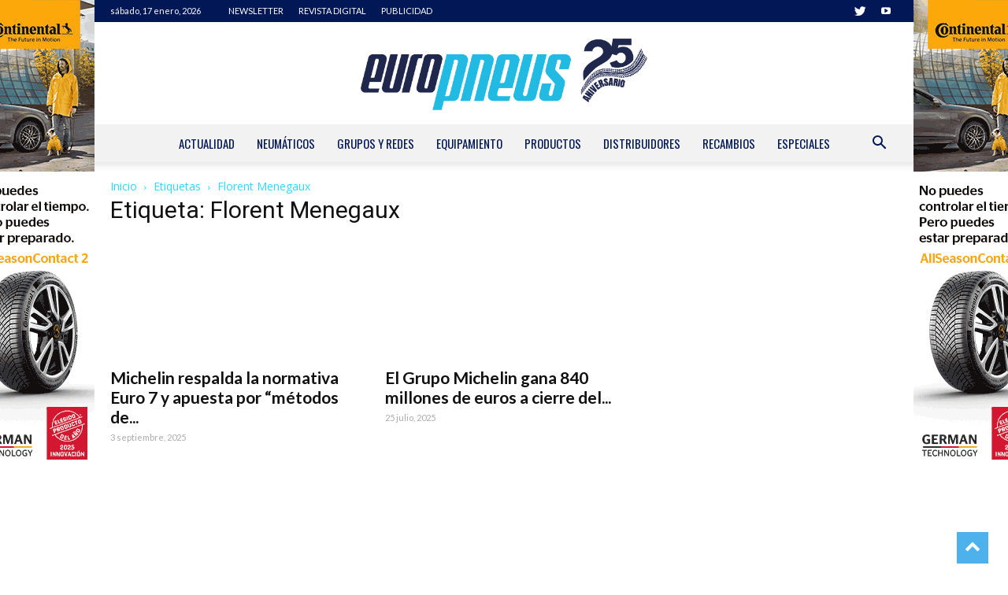

--- FILE ---
content_type: text/html; charset=UTF-8
request_url: https://www.europneus.es/tag/florent-menegaux/
body_size: 18890
content:
<!doctype html >
<!--[if IE 8]>    <html class="ie8" lang="en"> <![endif]-->
<!--[if IE 9]>    <html class="ie9" lang="en"> <![endif]-->
<!--[if gt IE 8]><!--> <html lang="es"> <!--<![endif]-->
<head>
    <title>Europneus | Florent Menegaux archivos</title>
    <meta charset="UTF-8" />
    <meta name="viewport" content="width=device-width, initial-scale=1.0">
    <link rel="pingback" href="https://www.europneus.es/xmlrpc.php" />
    <meta name='robots' content='index, follow, max-image-preview:large, max-snippet:-1, max-video-preview:-1' />
	<style>img:is([sizes="auto" i], [sizes^="auto," i]) { contain-intrinsic-size: 3000px 1500px }</style>
	<link rel="icon" type="image/png" href="https://www.europneus.es/wp-content/uploads/2021/01/europneus-favicon.png">
	<!-- This site is optimized with the Yoast SEO plugin v26.4 - https://yoast.com/wordpress/plugins/seo/ -->
	<link rel="canonical" href="https://www.europneus.es/tag/florent-menegaux/" />
	<meta property="og:locale" content="es_ES" />
	<meta property="og:type" content="article" />
	<meta property="og:title" content="Europneus | Florent Menegaux archivos" />
	<meta property="og:url" content="https://www.europneus.es/tag/florent-menegaux/" />
	<meta property="og:site_name" content="Europneus" />
	<meta name="twitter:card" content="summary_large_image" />
	<meta name="twitter:site" content="@EuropneusOnline" />
	<script type="application/ld+json" class="yoast-schema-graph">{"@context":"https://schema.org","@graph":[{"@type":"CollectionPage","@id":"https://www.europneus.es/tag/florent-menegaux/","url":"https://www.europneus.es/tag/florent-menegaux/","name":"Europneus | Florent Menegaux archivos","isPartOf":{"@id":"https://www.europneus.es/#website"},"primaryImageOfPage":{"@id":"https://www.europneus.es/tag/florent-menegaux/#primaryimage"},"image":{"@id":"https://www.europneus.es/tag/florent-menegaux/#primaryimage"},"thumbnailUrl":"https://www.europneus.es/wp-content/uploads/2025/09/Michelin-Euro7_2.jpg","breadcrumb":{"@id":"https://www.europneus.es/tag/florent-menegaux/#breadcrumb"},"inLanguage":"es"},{"@type":"ImageObject","inLanguage":"es","@id":"https://www.europneus.es/tag/florent-menegaux/#primaryimage","url":"https://www.europneus.es/wp-content/uploads/2025/09/Michelin-Euro7_2.jpg","contentUrl":"https://www.europneus.es/wp-content/uploads/2025/09/Michelin-Euro7_2.jpg","width":1024,"height":598,"caption":"Michelin Euro 7"},{"@type":"BreadcrumbList","@id":"https://www.europneus.es/tag/florent-menegaux/#breadcrumb","itemListElement":[{"@type":"ListItem","position":1,"name":"Portada","item":"https://www.europneus.es/"},{"@type":"ListItem","position":2,"name":"Florent Menegaux"}]},{"@type":"WebSite","@id":"https://www.europneus.es/#website","url":"https://www.europneus.es/","name":"Europneus","description":"Digital dirigido al profesional de neumáticos, mecánica rápida, concesionarios, gestores de flotas y para la industria y el comercio de neumáticos.","publisher":{"@id":"https://www.europneus.es/#organization"},"potentialAction":[{"@type":"SearchAction","target":{"@type":"EntryPoint","urlTemplate":"https://www.europneus.es/?s={search_term_string}"},"query-input":{"@type":"PropertyValueSpecification","valueRequired":true,"valueName":"search_term_string"}}],"inLanguage":"es"},{"@type":"Organization","@id":"https://www.europneus.es/#organization","name":"Europneus","url":"https://www.europneus.es/","logo":{"@type":"ImageObject","inLanguage":"es","@id":"https://www.europneus.es/#/schema/logo/image/","url":"https://www.europneus.es/wp-content/uploads/2017/07/logo-europneus.png","contentUrl":"https://www.europneus.es/wp-content/uploads/2017/07/logo-europneus.png","width":280,"height":57,"caption":"Europneus"},"image":{"@id":"https://www.europneus.es/#/schema/logo/image/"},"sameAs":["https://www.facebook.com/Europneus-285770528198441/?ref=hl","https://x.com/EuropneusOnline","https://www.youtube.com/user/europneusdigital"]}]}</script>
	<!-- / Yoast SEO plugin. -->


<link rel='dns-prefetch' href='//fonts.googleapis.com' />
<link rel="alternate" type="application/rss+xml" title="Europneus &raquo; Feed" href="https://www.europneus.es/feed/" />
<link rel="alternate" type="application/rss+xml" title="Europneus &raquo; Feed de los comentarios" href="https://www.europneus.es/comments/feed/" />
<script type="text/javascript" id="wpp-js" src="https://www.europneus.es/wp-content/plugins/wordpress-popular-posts/assets/js/wpp.min.js?ver=7.3.6" data-sampling="0" data-sampling-rate="100" data-api-url="https://www.europneus.es/wp-json/wordpress-popular-posts" data-post-id="0" data-token="90a249107f" data-lang="0" data-debug="0"></script>
<link rel="alternate" type="application/rss+xml" title="Europneus &raquo; Etiqueta Florent Menegaux del feed" href="https://www.europneus.es/tag/florent-menegaux/feed/" />
<script type="text/javascript">
/* <![CDATA[ */
window._wpemojiSettings = {"baseUrl":"https:\/\/s.w.org\/images\/core\/emoji\/16.0.1\/72x72\/","ext":".png","svgUrl":"https:\/\/s.w.org\/images\/core\/emoji\/16.0.1\/svg\/","svgExt":".svg","source":{"concatemoji":"https:\/\/www.europneus.es\/wp-includes\/js\/wp-emoji-release.min.js?ver=6.8.3"}};
/*! This file is auto-generated */
!function(s,n){var o,i,e;function c(e){try{var t={supportTests:e,timestamp:(new Date).valueOf()};sessionStorage.setItem(o,JSON.stringify(t))}catch(e){}}function p(e,t,n){e.clearRect(0,0,e.canvas.width,e.canvas.height),e.fillText(t,0,0);var t=new Uint32Array(e.getImageData(0,0,e.canvas.width,e.canvas.height).data),a=(e.clearRect(0,0,e.canvas.width,e.canvas.height),e.fillText(n,0,0),new Uint32Array(e.getImageData(0,0,e.canvas.width,e.canvas.height).data));return t.every(function(e,t){return e===a[t]})}function u(e,t){e.clearRect(0,0,e.canvas.width,e.canvas.height),e.fillText(t,0,0);for(var n=e.getImageData(16,16,1,1),a=0;a<n.data.length;a++)if(0!==n.data[a])return!1;return!0}function f(e,t,n,a){switch(t){case"flag":return n(e,"\ud83c\udff3\ufe0f\u200d\u26a7\ufe0f","\ud83c\udff3\ufe0f\u200b\u26a7\ufe0f")?!1:!n(e,"\ud83c\udde8\ud83c\uddf6","\ud83c\udde8\u200b\ud83c\uddf6")&&!n(e,"\ud83c\udff4\udb40\udc67\udb40\udc62\udb40\udc65\udb40\udc6e\udb40\udc67\udb40\udc7f","\ud83c\udff4\u200b\udb40\udc67\u200b\udb40\udc62\u200b\udb40\udc65\u200b\udb40\udc6e\u200b\udb40\udc67\u200b\udb40\udc7f");case"emoji":return!a(e,"\ud83e\udedf")}return!1}function g(e,t,n,a){var r="undefined"!=typeof WorkerGlobalScope&&self instanceof WorkerGlobalScope?new OffscreenCanvas(300,150):s.createElement("canvas"),o=r.getContext("2d",{willReadFrequently:!0}),i=(o.textBaseline="top",o.font="600 32px Arial",{});return e.forEach(function(e){i[e]=t(o,e,n,a)}),i}function t(e){var t=s.createElement("script");t.src=e,t.defer=!0,s.head.appendChild(t)}"undefined"!=typeof Promise&&(o="wpEmojiSettingsSupports",i=["flag","emoji"],n.supports={everything:!0,everythingExceptFlag:!0},e=new Promise(function(e){s.addEventListener("DOMContentLoaded",e,{once:!0})}),new Promise(function(t){var n=function(){try{var e=JSON.parse(sessionStorage.getItem(o));if("object"==typeof e&&"number"==typeof e.timestamp&&(new Date).valueOf()<e.timestamp+604800&&"object"==typeof e.supportTests)return e.supportTests}catch(e){}return null}();if(!n){if("undefined"!=typeof Worker&&"undefined"!=typeof OffscreenCanvas&&"undefined"!=typeof URL&&URL.createObjectURL&&"undefined"!=typeof Blob)try{var e="postMessage("+g.toString()+"("+[JSON.stringify(i),f.toString(),p.toString(),u.toString()].join(",")+"));",a=new Blob([e],{type:"text/javascript"}),r=new Worker(URL.createObjectURL(a),{name:"wpTestEmojiSupports"});return void(r.onmessage=function(e){c(n=e.data),r.terminate(),t(n)})}catch(e){}c(n=g(i,f,p,u))}t(n)}).then(function(e){for(var t in e)n.supports[t]=e[t],n.supports.everything=n.supports.everything&&n.supports[t],"flag"!==t&&(n.supports.everythingExceptFlag=n.supports.everythingExceptFlag&&n.supports[t]);n.supports.everythingExceptFlag=n.supports.everythingExceptFlag&&!n.supports.flag,n.DOMReady=!1,n.readyCallback=function(){n.DOMReady=!0}}).then(function(){return e}).then(function(){var e;n.supports.everything||(n.readyCallback(),(e=n.source||{}).concatemoji?t(e.concatemoji):e.wpemoji&&e.twemoji&&(t(e.twemoji),t(e.wpemoji)))}))}((window,document),window._wpemojiSettings);
/* ]]> */
</script>
<style id='wp-emoji-styles-inline-css' type='text/css'>

	img.wp-smiley, img.emoji {
		display: inline !important;
		border: none !important;
		box-shadow: none !important;
		height: 1em !important;
		width: 1em !important;
		margin: 0 0.07em !important;
		vertical-align: -0.1em !important;
		background: none !important;
		padding: 0 !important;
	}
</style>
<link rel='stylesheet' id='wp-components-css' href='https://www.europneus.es/wp-includes/css/dist/components/style.min.css?ver=6.8.3' type='text/css' media='all' />
<link rel='stylesheet' id='wp-preferences-css' href='https://www.europneus.es/wp-includes/css/dist/preferences/style.min.css?ver=6.8.3' type='text/css' media='all' />
<link rel='stylesheet' id='wp-block-editor-css' href='https://www.europneus.es/wp-includes/css/dist/block-editor/style.min.css?ver=6.8.3' type='text/css' media='all' />
<link rel='stylesheet' id='popup-maker-block-library-style-css' href='https://www.europneus.es/wp-content/plugins/popup-maker/dist/packages/block-library-style.css?ver=dbea705cfafe089d65f1' type='text/css' media='all' />
<link rel='stylesheet' id='contact-form-7-css' href='https://www.europneus.es/wp-content/plugins/contact-form-7/includes/css/styles.css?ver=6.1.3' type='text/css' media='all' />
<link rel='stylesheet' id='td-plugin-multi-purpose-css' href='https://www.europneus.es/wp-content/plugins/td-multi-purpose/style.css?ver=6.8.3' type='text/css' media='all' />
<link rel='stylesheet' id='wp-polls-css' href='https://www.europneus.es/wp-content/plugins/wp-polls/polls-css.css?ver=2.77.3' type='text/css' media='all' />
<style id='wp-polls-inline-css' type='text/css'>
.wp-polls .pollbar {
	margin: 1px;
	font-size: 6px;
	line-height: 8px;
	height: 8px;
	background-image: url('https://www.europneus.es/wp-content/plugins/wp-polls/images/default/pollbg.gif');
	border: 1px solid #c8c8c8;
}

</style>
<link rel='stylesheet' id='yop-public-css' href='https://www.europneus.es/wp-content/plugins/yop-poll/public/assets/css/yop-poll-public-6.5.39.css?ver=6.8.3' type='text/css' media='all' />
<link rel='stylesheet' id='wordpress-popular-posts-css-css' href='https://www.europneus.es/wp-content/plugins/wordpress-popular-posts/assets/css/wpp.css?ver=7.3.6' type='text/css' media='all' />
<link rel='stylesheet' id='google-fonts-style-css' href='https://fonts.googleapis.com/css?family=Lato%3A400%2C700%2C900%7COswald%3A400%2C700%2C900%7COpen+Sans%3A300italic%2C400%2C400italic%2C600%2C600italic%2C700%2C900%7CRoboto%3A300%2C400%2C400italic%2C500%2C500italic%2C700%2C900&#038;ver=8.5.1' type='text/css' media='all' />
<link rel='stylesheet' id='__EPYT__style-css' href='https://www.europneus.es/wp-content/plugins/youtube-embed-plus/styles/ytprefs.min.css?ver=14.2.3.2' type='text/css' media='all' />
<style id='__EPYT__style-inline-css' type='text/css'>

                .epyt-gallery-thumb {
                        width: 33.333%;
                }
                
</style>
<link rel='stylesheet' id='js_composer_front-css' href='https://www.europneus.es/wp-content/plugins/js_composer/assets/css/js_composer.min.css?ver=7.0' type='text/css' media='all' />
<link rel='stylesheet' id='td-theme-css' href='https://www.europneus.es/wp-content/themes/Newspaper/style.css?ver=8.5.1' type='text/css' media='all' />
<link rel='stylesheet' id='td-theme-demo-style-css' href='https://www.europneus.es/wp-content/themes/Newspaper/includes/demos/cars/demo_style.css?ver=8.5.1' type='text/css' media='all' />
<script type="text/javascript" src="https://www.europneus.es/wp-includes/js/jquery/jquery.min.js?ver=3.7.1" id="jquery-core-js"></script>
<script type="text/javascript" src="https://www.europneus.es/wp-includes/js/jquery/jquery-migrate.min.js?ver=3.4.1" id="jquery-migrate-js"></script>
<script type="text/javascript" id="yop-public-js-extra">
/* <![CDATA[ */
var objectL10n = {"yopPollParams":{"urlParams":{"ajax":"https:\/\/www.europneus.es\/wp-admin\/admin-ajax.php","wpLogin":"https:\/\/www.europneus.es\/acceso\/?redirect_to=https%3A%2F%2Fwww.europneus.es%2Fwp-admin%2Fadmin-ajax.php%3Faction%3Dyop_poll_record_wordpress_vote"},"apiParams":{"reCaptcha":{"siteKey":""},"reCaptchaV2Invisible":{"siteKey":""},"reCaptchaV3":{"siteKey":""},"hCaptcha":{"siteKey":""},"cloudflareTurnstile":{"siteKey":""}},"captchaParams":{"imgPath":"https:\/\/www.europneus.es\/wp-content\/plugins\/yop-poll\/public\/assets\/img\/","url":"https:\/\/www.europneus.es\/wp-content\/plugins\/yop-poll\/app.php","accessibilityAlt":"","accessibilityTitle":"","accessibilityDescription":"","explanation":"","refreshAlt":"","refreshTitle":""},"voteParams":{"invalidPoll":"","noAnswersSelected":"","minAnswersRequired":"","maxAnswersRequired":"","noAnswerForOther":"","noValueForCustomField":"","tooManyCharsForCustomField":"Text for {custom_field_name} is too long","consentNotChecked":"","noCaptchaSelected":"","thankYou":""},"resultsParams":{"singleVote":"","multipleVotes":"","singleAnswer":"","multipleAnswers":""}}};
/* ]]> */
</script>
<script type="text/javascript" src="https://www.europneus.es/wp-content/plugins/yop-poll/public/assets/js/yop-poll-public-6.5.39.min.js?ver=6.8.3" id="yop-public-js"></script>
<script type="text/javascript" id="__ytprefs__-js-extra">
/* <![CDATA[ */
var _EPYT_ = {"ajaxurl":"https:\/\/www.europneus.es\/wp-admin\/admin-ajax.php","security":"8340568666","gallery_scrolloffset":"20","eppathtoscripts":"https:\/\/www.europneus.es\/wp-content\/plugins\/youtube-embed-plus\/scripts\/","eppath":"https:\/\/www.europneus.es\/wp-content\/plugins\/youtube-embed-plus\/","epresponsiveselector":"[\"iframe.__youtube_prefs_widget__\"]","epdovol":"1","version":"14.2.3.2","evselector":"iframe.__youtube_prefs__[src], iframe[src*=\"youtube.com\/embed\/\"], iframe[src*=\"youtube-nocookie.com\/embed\/\"]","ajax_compat":"","maxres_facade":"eager","ytapi_load":"light","pause_others":"","stopMobileBuffer":"1","facade_mode":"","not_live_on_channel":""};
/* ]]> */
</script>
<script type="text/javascript" src="https://www.europneus.es/wp-content/plugins/youtube-embed-plus/scripts/ytprefs.min.js?ver=14.2.3.2" id="__ytprefs__-js"></script>
<script></script><link rel="https://api.w.org/" href="https://www.europneus.es/wp-json/" /><link rel="alternate" title="JSON" type="application/json" href="https://www.europneus.es/wp-json/wp/v2/tags/555" /><link rel="EditURI" type="application/rsd+xml" title="RSD" href="https://www.europneus.es/xmlrpc.php?rsd" />
<meta name="generator" content="WordPress 6.8.3" />
<meta name="generator" content="Redux 4.5.8" />            <style id="wpp-loading-animation-styles">@-webkit-keyframes bgslide{from{background-position-x:0}to{background-position-x:-200%}}@keyframes bgslide{from{background-position-x:0}to{background-position-x:-200%}}.wpp-widget-block-placeholder,.wpp-shortcode-placeholder{margin:0 auto;width:60px;height:3px;background:#dd3737;background:linear-gradient(90deg,#dd3737 0%,#571313 10%,#dd3737 100%);background-size:200% auto;border-radius:3px;-webkit-animation:bgslide 1s infinite linear;animation:bgslide 1s infinite linear}</style>
            			<script>
				window.tdwGlobal = {"adminUrl":"https:\/\/www.europneus.es\/wp-admin\/","wpRestNonce":"90a249107f","wpRestUrl":"https:\/\/www.europneus.es\/wp-json\/","permalinkStructure":"\/%category%\/%postname%\/"};
			</script>
			<!--[if lt IE 9]><script src="https://html5shim.googlecode.com/svn/trunk/html5.js"></script><![endif]-->
    <script src="https://www.google.com/recaptcha/api.js"></script>      <meta name="onesignal" content="wordpress-plugin"/>
            <script>

      window.OneSignalDeferred = window.OneSignalDeferred || [];

      OneSignalDeferred.push(function(OneSignal) {
        var oneSignal_options = {};
        window._oneSignalInitOptions = oneSignal_options;

        oneSignal_options['serviceWorkerParam'] = { scope: '/' };
oneSignal_options['serviceWorkerPath'] = 'OneSignalSDKWorker.js.php';

        OneSignal.Notifications.setDefaultUrl("https://www.europneus.es");

        oneSignal_options['wordpress'] = true;
oneSignal_options['appId'] = 'd75b0300-1424-476a-b485-743d88718dfe';
oneSignal_options['allowLocalhostAsSecureOrigin'] = true;
oneSignal_options['welcomeNotification'] = { };
oneSignal_options['welcomeNotification']['title'] = "";
oneSignal_options['welcomeNotification']['message'] = "¡Gracias por suscribirte!";
oneSignal_options['path'] = "https://www.europneus.es/wp-content/plugins/onesignal-free-web-push-notifications/sdk_files/";
oneSignal_options['promptOptions'] = { };
oneSignal_options['promptOptions']['actionMessage'] = "Quieres visualizar notificaciones:";
oneSignal_options['promptOptions']['exampleNotificationTitleDesktop'] = "Esto e sun ejemplo de notificación";
oneSignal_options['promptOptions']['exampleNotificationMessageDesktop'] = "Las notificaciones aparecerán en tu escritorio";
oneSignal_options['promptOptions']['exampleNotificationTitleMobile'] = "Ejemplo de notificación";
oneSignal_options['promptOptions']['exampleNotificationMessageMobile'] = "Las notificaciones aparecerán en tu dispositivo";
oneSignal_options['promptOptions']['exampleNotificationCaption'] = "Puedes darte de baja en cualquier momento";
oneSignal_options['promptOptions']['acceptButtonText'] = "Continuar";
oneSignal_options['promptOptions']['cancelButtonText'] = "No gracias";
oneSignal_options['promptOptions']['siteName'] = "https://www.europneus.es";
oneSignal_options['promptOptions']['autoAcceptTitle'] = "Aceptar";
oneSignal_options['notifyButton'] = { };
oneSignal_options['notifyButton']['enable'] = true;
oneSignal_options['notifyButton']['position'] = 'bottom-right';
oneSignal_options['notifyButton']['theme'] = 'default';
oneSignal_options['notifyButton']['size'] = 'medium';
oneSignal_options['notifyButton']['showCredit'] = true;
oneSignal_options['notifyButton']['text'] = {};
oneSignal_options['notifyButton']['text']['tip.state.unsubscribed'] = 'Suscribirse a notificaciones';
oneSignal_options['notifyButton']['text']['tip.state.subscribed'] = 'Ya estás suscrito a nuestras notificaciones';
oneSignal_options['notifyButton']['text']['tip.state.blocked'] = 'Ya has bloqueado nuestras notificaciones';
oneSignal_options['notifyButton']['text']['message.action.subscribed'] = '¡Gracias por suscribirte!';
oneSignal_options['notifyButton']['text']['message.action.resubscribed'] = 'Ya estás suscrito a las notificaciones';
oneSignal_options['notifyButton']['text']['message.action.unsubscribed'] = 'No volverás a recibir notificaciones.';
oneSignal_options['notifyButton']['text']['dialog.main.title'] = 'Actualiza preferencias de notificaciones';
oneSignal_options['notifyButton']['text']['dialog.main.button.subscribe'] = 'SUSCRIBIRSE';
oneSignal_options['notifyButton']['text']['dialog.main.button.unsubscribe'] = 'DARSE DE BAJA';
oneSignal_options['notifyButton']['text']['dialog.blocked.title'] = 'Bloquear notificaciones';
oneSignal_options['notifyButton']['text']['dialog.blocked.message'] = 'Sigue estas instrucciones para permitir notificaciones';
              OneSignal.init(window._oneSignalInitOptions);
              OneSignal.Slidedown.promptPush()      });

      function documentInitOneSignal() {
        var oneSignal_elements = document.getElementsByClassName("OneSignal-prompt");

        var oneSignalLinkClickHandler = function(event) { OneSignal.Notifications.requestPermission(); event.preventDefault(); };        for(var i = 0; i < oneSignal_elements.length; i++)
          oneSignal_elements[i].addEventListener('click', oneSignalLinkClickHandler, false);
      }

      if (document.readyState === 'complete') {
           documentInitOneSignal();
      }
      else {
           window.addEventListener("load", function(event){
               documentInitOneSignal();
          });
      }
    </script>
<meta name="generator" content="Powered by WPBakery Page Builder - drag and drop page builder for WordPress."/>

<!-- JS generated by theme -->

<script>
    
    

	    var tdBlocksArray = []; //here we store all the items for the current page

	    //td_block class - each ajax block uses a object of this class for requests
	    function tdBlock() {
		    this.id = '';
		    this.block_type = 1; //block type id (1-234 etc)
		    this.atts = '';
		    this.td_column_number = '';
		    this.td_current_page = 1; //
		    this.post_count = 0; //from wp
		    this.found_posts = 0; //from wp
		    this.max_num_pages = 0; //from wp
		    this.td_filter_value = ''; //current live filter value
		    this.is_ajax_running = false;
		    this.td_user_action = ''; // load more or infinite loader (used by the animation)
		    this.header_color = '';
		    this.ajax_pagination_infinite_stop = ''; //show load more at page x
	    }


        // td_js_generator - mini detector
        (function(){
            var htmlTag = document.getElementsByTagName("html")[0];

	        if ( navigator.userAgent.indexOf("MSIE 10.0") > -1 ) {
                htmlTag.className += ' ie10';
            }

            if ( !!navigator.userAgent.match(/Trident.*rv\:11\./) ) {
                htmlTag.className += ' ie11';
            }

	        if ( navigator.userAgent.indexOf("Edge") > -1 ) {
                htmlTag.className += ' ieEdge';
            }

            if ( /(iPad|iPhone|iPod)/g.test(navigator.userAgent) ) {
                htmlTag.className += ' td-md-is-ios';
            }

            var user_agent = navigator.userAgent.toLowerCase();
            if ( user_agent.indexOf("android") > -1 ) {
                htmlTag.className += ' td-md-is-android';
            }

            if ( -1 !== navigator.userAgent.indexOf('Mac OS X')  ) {
                htmlTag.className += ' td-md-is-os-x';
            }

            if ( /chrom(e|ium)/.test(navigator.userAgent.toLowerCase()) ) {
               htmlTag.className += ' td-md-is-chrome';
            }

            if ( -1 !== navigator.userAgent.indexOf('Firefox') ) {
                htmlTag.className += ' td-md-is-firefox';
            }

            if ( -1 !== navigator.userAgent.indexOf('Safari') && -1 === navigator.userAgent.indexOf('Chrome') ) {
                htmlTag.className += ' td-md-is-safari';
            }

            if( -1 !== navigator.userAgent.indexOf('IEMobile') ){
                htmlTag.className += ' td-md-is-iemobile';
            }

        })();




        var tdLocalCache = {};

        ( function () {
            "use strict";

            tdLocalCache = {
                data: {},
                remove: function (resource_id) {
                    delete tdLocalCache.data[resource_id];
                },
                exist: function (resource_id) {
                    return tdLocalCache.data.hasOwnProperty(resource_id) && tdLocalCache.data[resource_id] !== null;
                },
                get: function (resource_id) {
                    return tdLocalCache.data[resource_id];
                },
                set: function (resource_id, cachedData) {
                    tdLocalCache.remove(resource_id);
                    tdLocalCache.data[resource_id] = cachedData;
                }
            };
        })();

    
    
var td_viewport_interval_list=[{"limitBottom":767,"sidebarWidth":228},{"limitBottom":1018,"sidebarWidth":300},{"limitBottom":1140,"sidebarWidth":324}];
var td_animation_stack_effect="type0";
var tds_animation_stack=true;
var td_animation_stack_specific_selectors=".entry-thumb, img";
var td_animation_stack_general_selectors=".td-animation-stack img, .td-animation-stack .entry-thumb, .post img";
var td_ajax_url="https:\/\/www.europneus.es\/wp-admin\/admin-ajax.php?td_theme_name=Newspaper&v=8.5.1";
var td_get_template_directory_uri="https:\/\/www.europneus.es\/wp-content\/themes\/Newspaper";
var tds_snap_menu="";
var tds_logo_on_sticky="";
var tds_header_style="10";
var td_please_wait="Por favor espera...";
var td_email_user_pass_incorrect="Usuario o contrase\u00f1a incorrecta!";
var td_email_user_incorrect="Correo electr\u00f3nico o nombre de usuario incorrecto!";
var td_email_incorrect="Correo electr\u00f3nico incorrecto!";
var tds_more_articles_on_post_enable="";
var tds_more_articles_on_post_time_to_wait="";
var tds_more_articles_on_post_pages_distance_from_top=0;
var tds_theme_color_site_wide="#4db2ec";
var tds_smart_sidebar="";
var tdThemeName="Newspaper";
var td_magnific_popup_translation_tPrev="Anterior (tecla de flecha izquierda)";
var td_magnific_popup_translation_tNext="Siguiente (tecla de flecha derecha)";
var td_magnific_popup_translation_tCounter="%curr% de %total%";
var td_magnific_popup_translation_ajax_tError="El contenido de %url% no pudo cargarse.";
var td_magnific_popup_translation_image_tError="La imagen #%curr% no pudo cargarse.";
var tdDateNamesI18n={"month_names":["enero","febrero","marzo","abril","mayo","junio","julio","agosto","septiembre","octubre","noviembre","diciembre"],"month_names_short":["Ene","Feb","Mar","Abr","May","Jun","Jul","Ago","Sep","Oct","Nov","Dic"],"day_names":["domingo","lunes","martes","mi\u00e9rcoles","jueves","viernes","s\u00e1bado"],"day_names_short":["Dom","Lun","Mar","Mi\u00e9","Jue","Vie","S\u00e1b"]};
var td_ad_background_click_link="https:\/\/www.continental-neumaticos.es\/b2c\/car\/tires\/allseasoncontact-2\/";
var td_ad_background_click_target="_blank";
</script>

<script type="application/ld+json">
                        {
                            "@context": "http://schema.org",
                            "@type": "BreadcrumbList",
                            "itemListElement": [{
                            "@type": "ListItem",
                            "position": 1,
                                "item": {
                                "@type": "WebSite",
                                "@id": "https://www.europneus.es/",
                                "name": "Inicio"                                               
                            }
                        },{
                            "@type": "ListItem",
                            "position": 2,
                                "item": {
                                "@type": "WebPage",
                                "@id": "https://www.europneus.es/tag/florent-menegaux/",
                                "name": "Florent Menegaux"
                            }
                        }    ]
                        }
                       </script>		<style type="text/css" id="wp-custom-css">
			/*GENERAL*/

.vc_widget_sidebar.td_uid_121_6194d728ddc57_rand img {
  width: 100% !important;
	display: block;
	margin: auto;
}

/*PREMIOS HEVEA 2021*/
.contest-form{
	font-family: Montserrat;
	font-size:18px;
}
.contest-error{
	text-align: center;
}
.nominees-category{
	display:none;
}
.nominees-image{
	display: flex;
  justify-content: center;
  padding-bottom: 30px;
}
.nominees-image img{
	max-width: 600px;
	width: 100%;
  padding: 0 20px;
}
.block-nominees-list{
	max-width: 600px;
  display: flex;
  flex-direction: column;
  margin: auto;
}
.block-nominees-list:before{
	content:"Introduce tus votos";
	font-family: Montserrat;
	font-weight: 700;
	text-align: center;
	margin-bottom: 20px;
}
.block-nominees-list:after{
	content: "Recuerda que podrás votar hasta a 3 nominados pero no podrás repetir las puntuaciones en tu votación. Mínimo tendrás que asignar una de las tres puntuaciones a uno de los nominados para que tu voto sea válido.";
		font-size: 14px;
	margin-top: 25px;
}
.nominee{
	margin-bottom: 10px;
}
.nomineesGrid{
	display: flex;
	flex-wrap: wrap;
}
.nomineeName{
	
}
.nomineeDescription{
	
}
.nomineeImage{
	
}
/*FIN PREMIOS HEVEA 2021*/
.td-header-sp-recs .td-header-rec-wrap .td-a-rec iframe{display:block;margin:auto;}

.td-pulldown-filter-display-option {display: none}
.td-header-style-10 .td-logo-wrap-full a {width: 35%;}
.td-menu-login-section {display: none;}

.td-social-google, .td-social-pinterest{display:none !important;}

.post-ratings img{
	float:left;
}


.rating_stars{
	display:block;
	margin:auto;
}

.post-ratings{
	display:block;
	margin:auto;
}

.premios-img {margin-bottom: -35px !important;}

.puesto_candidato {
    margin-bottom: 8%;
    margin-top: -13%;
}
.candidatura_votada {margin-bottom: -40px !important; margin-top: -10px;}
.videocentrado .wp-video {
margin-left:auto;
margin-right:auto;
margin-bottom:20px;
margin-top:20px;
}

video::-webkit-media-controls {display: none;}

@media (min-width: 320px) and (max-width: 670px) {
	.candidatura_space_mobile {display: none;}
	.title_candidatura 
	{padding-left: 10%;
    margin-top: -13%;}
	.candidatos_list 
	{padding-top: 10%;}
	.puesto_candidato
	{margin-top: -5%; margin-bottom: 5%;}
	.rating_candidatos_mobile 	{padding-left: 10%;}
	.candidatura_votada {    margin-bottom: -16px !important;
    margin-top: -19px;}
	.img_candidato {margin-top: 20%;}
	.button_candidatura {
    max-width: 90%;
    margin: 0 auto;
}
	.button_candidatura_end {
    max-width: 90%;
    margin: 0 auto;
		margin-bottom: 20%;
}
	.presentacion_hevea {padding: 0 10% 0 10% !important;}
	.divider_mobile {display: none;}
}

.ensidebar {padding-left:0 !important;}

.td-scroll-up {
    bottom: 74px;
	right: 25px;}

/*PUBLICIDAD*/
.bloquePubli ins a::before{
	content:"P U B L I C I D A D ";
	text-align:center;
	font-size:8px;
}

.td-a-rec h4.block-title, .td-a-rec .td-block-title-wrap{
	display: none;
}

.td-a-rec:not(.td-a-rec-id-header) ins a::before{
	content:"Publicidad";
	font-family: Oswald;
  font-size: 12px;
	display:block;
	padding-bottom: 10px;
	color:#aaa;
  text-transform: uppercase;
}

.td-a-rec-id-header_neumaticos ins a::before, .td-a-rec-id-header_grupos_y_redes ins a::before, .td-a-rec-id-header_equipamiento ins a::before, .td-a-rec-id-header_actualidad ins a::before,.td-a-rec-id-header_productos ins a::before,.td-a-rec-id-header_distribuidores ins a::before, .td-a-rec-id-header_recambios ins a::before{display:none !important;}

.td-a-rec-id-smart_list_6 img, .td-a-rec-id-smart_list_7 img, .td-a-rec-id-smart_list_8 img, .td-a-rec-id-post_style_12 img, .td-a-rec-id-sidebar img, .td-a-rec-id-content_top img, .td-a-rec-id-content_inline img, .td-a-rec-id-content_bottom img, .td-a-rec-id-custom_ad_1 img, .td-a-rec-id-custom_ad_2 img, .td-a-rec-id-custom_ad_3 img, .td-a-rec-id-custom_ad_4 img, .td-a-rec-id-custom_ad_5 img{
	width: auto !important;
}

.td-a-rec-id-smart_list_6 a img, .td-a-rec-id-smart_list_7 a img, .td-a-rec-id-smart_list_8 a img, .td-a-rec-id-post_style_12 a img, .td-a-rec-id-sidebar a img, .td-a-rec-id-content_top a img, .td-a-rec-id-content_inline a img, .td-a-rec-id-content_bottom a img, .td-a-rec-id-custom_ad_1 a img, .td-a-rec-id-custom_ad_2 a img, .td-a-rec-id-custom_ad_3 a img, .td-a-rec-id-custom_ad_4 a img, .td-a-rec-id-custom_ad_5 a img{
	width: 100% !important;
}
		</style>
		
<!-- Button style compiled by theme -->

<style>
    .tdm-header-style-1.td-header-wrap .td-header-top-menu-full,
                .tdm-header-style-1.td-header-wrap .top-header-menu .sub-menu,
                .tdm-header-style-2.td-header-wrap .td-header-top-menu-full,
                .tdm-header-style-2.td-header-wrap .top-header-menu .sub-menu,
                .tdm-header-style-3.td-header-wrap .td-header-top-menu-full,
                .tdm-header-style-3.td-header-wrap .top-header-menu .sub-menu{
                    background-color: #011756;
                }
				
				
                .tdm-menu-active-style3 .tdm-header.td-header-wrap .sf-menu > .current-menu-item > a,
                .tdm-menu-active-style3 .tdm-header.td-header-wrap .sf-menu > .current-menu-ancestor > a,
                .tdm-menu-active-style3 .tdm-header.td-header-wrap .sf-menu > .current-category-ancestor > a,
                .tdm-menu-active-style3 .tdm-header.td-header-wrap .sf-menu > li > a:hover,
                .tdm-menu-active-style3 .tdm-header.td-header-wrap .sf-menu > .sfHover > a {
                  color: #01bee6;
                }
                .tdm-menu-active-style4 .tdm-header .sf-menu > .current-menu-item > a,
                .tdm-menu-active-style4 .tdm-header .sf-menu > .current-menu-ancestor > a,
                .tdm-menu-active-style4 .tdm-header .sf-menu > .current-category-ancestor > a,
                .tdm-menu-active-style4 .tdm-header .sf-menu > li > a:hover,
                .tdm-menu-active-style4 .tdm-header .sf-menu > .sfHover > a {
                  border-color: #01bee6;
                }
                .tdm-menu-active-style5 .tdm-header .td-header-menu-wrap .sf-menu > .current-menu-item > a,
                .tdm-menu-active-style5 .tdm-header .td-header-menu-wrap .sf-menu > .current-menu-ancestor > a,
                .tdm-menu-active-style5 .tdm-header .td-header-menu-wrap .sf-menu > .current-category-ancestor > a,
                .tdm-menu-active-style5 .tdm-header .td-header-menu-wrap .sf-menu > li > a:hover,
                .tdm-menu-active-style5 .tdm-header .td-header-menu-wrap .sf-menu > .sfHover > a {
                  background-color: #01bee6;
                }
</style>

<noscript><style> .wpb_animate_when_almost_visible { opacity: 1; }</style></noscript>	<style id="tdw-css-placeholder"></style></head>

<body class="archive tag tag-florent-menegaux tag-555 wp-theme-Newspaper user-registration-page ur-settings-sidebar-show global-block-template-1 wpb-js-composer js-comp-ver-7.0 vc_responsive td-animation-stack-type0 td-boxed-layout td-ad-background-link" itemscope="itemscope" itemtype="https://schema.org/WebPage">

        <div class="td-scroll-up"><i class="td-icon-menu-up"></i></div>
    
    <div class="td-menu-background"></div>
<div id="td-mobile-nav">
    <div class="td-mobile-container">
        <!-- mobile menu top section -->
        <div class="td-menu-socials-wrap">
            <!-- socials -->
            <div class="td-menu-socials">
                
        <span class="td-social-icon-wrap">
            <a target="_blank" href="https://twitter.com/EuropneusOnline" title="Twitter">
                <i class="td-icon-font td-icon-twitter"></i>
            </a>
        </span>
        <span class="td-social-icon-wrap">
            <a target="_blank" href="https://www.youtube.com/user/europneusdigital" title="Youtube">
                <i class="td-icon-font td-icon-youtube"></i>
            </a>
        </span>            </div>
            <!-- close button -->
            <div class="td-mobile-close">
                <a href="#"><i class="td-icon-close-mobile"></i></a>
            </div>
        </div>

        <!-- login section -->
        
        <!-- menu section -->
        <div class="td-mobile-content">
            <div class="menu-europneus-profesional-container"><ul id="menu-europneus-profesional" class="td-mobile-main-menu"><li id="menu-item-1036" class="menu-item menu-item-type-custom menu-item-object-custom menu-item-first menu-item-1036"><a href="/actualidad">Actualidad</a></li>
<li id="menu-item-218" class="menu-item menu-item-type-custom menu-item-object-custom menu-item-218"><a href="/neumaticos">Neumáticos</a></li>
<li id="menu-item-219" class="menu-item menu-item-type-custom menu-item-object-custom menu-item-219"><a href="/grupos-y-redes">Grupos y Redes</a></li>
<li id="menu-item-220" class="menu-item menu-item-type-custom menu-item-object-custom menu-item-220"><a href="/equipamiento">Equipamiento</a></li>
<li id="menu-item-221" class="menu-item menu-item-type-custom menu-item-object-custom menu-item-221"><a href="/productos">Productos</a></li>
<li id="menu-item-222" class="menu-item menu-item-type-custom menu-item-object-custom menu-item-222"><a href="/distribuidores">Distribuidores</a></li>
<li id="menu-item-223" class="menu-item menu-item-type-custom menu-item-object-custom menu-item-223"><a href="/recambios">Recambios</a></li>
<li id="menu-item-13709" class="menu-item menu-item-type-taxonomy menu-item-object-category menu-item-13709"><a href="https://www.europneus.es/especiales/">Especiales</a></li>
</ul></div>        </div>
    </div>

    <!-- register/login section -->
    </div>    <div class="td-search-background"></div>
<div class="td-search-wrap-mob">
	<div class="td-drop-down-search" aria-labelledby="td-header-search-button">
		<form method="get" class="td-search-form" action="https://www.europneus.es/">
			<!-- close button -->
			<div class="td-search-close">
				<a href="#"><i class="td-icon-close-mobile"></i></a>
			</div>
			<div role="search" class="td-search-input">
				<span>Buscar</span>
				<input id="td-header-search-mob" type="text" value="" name="s" autocomplete="off" />
			</div>
		</form>
		<div id="td-aj-search-mob"></div>
	</div>
</div>    
    
    <div id="td-outer-wrap" class="td-theme-wrap">
    
        <!--
Header style 10
-->

<div class="td-header-wrap td-header-style-10 ">
    
	<div class="td-header-top-menu-full td-container-wrap ">
		<div class="td-container td-header-row td-header-top-menu">
            
    <div class="top-bar-style-1">
        
<div class="td-header-sp-top-menu">


	        <div class="td_data_time">
            <div >

                sábado, 17 enero, 2026
            </div>
        </div>
    <div class="menu-top-container"><ul id="menu-top-bar-europneus" class="top-header-menu"><li id="menu-item-226" class="menu-item menu-item-type-custom menu-item-object-custom menu-item-first td-menu-item td-normal-menu menu-item-226"><a href="/newsletter-neumaticos-espana">NEWSLETTER</a></li>
<li id="menu-item-1396" class="menu-item menu-item-type-custom menu-item-object-custom td-menu-item td-normal-menu menu-item-1396"><a href="/revista-digital">REVISTA DIGITAL</a></li>
<li id="menu-item-3244" class="menu-item menu-item-type-post_type menu-item-object-page td-menu-item td-normal-menu menu-item-3244"><a href="https://www.europneus.es/publicidad/">PUBLICIDAD</a></li>
</ul></div></div>
        <div class="td-header-sp-top-widget">
    
    
        
        <span class="td-social-icon-wrap">
            <a target="_blank" href="https://twitter.com/EuropneusOnline" title="Twitter">
                <i class="td-icon-font td-icon-twitter"></i>
            </a>
        </span>
        <span class="td-social-icon-wrap">
            <a target="_blank" href="https://www.youtube.com/user/europneusdigital" title="Youtube">
                <i class="td-icon-font td-icon-youtube"></i>
            </a>
        </span>    </div>    </div>

<!-- LOGIN MODAL -->
		</div>
	</div>
	
	
    
    
	
    <div class="td-banner-wrap-full td-logo-wrap-full td-logo-mobile-loaded td-container-wrap ">
        <div class="td-header-sp-logo">
            		<a class="td-main-logo" href="https://www.europneus.es/">
			<img class="td-retina-data"  data-retina="https://www.europneus.es/wp-content/uploads/2025/01/Logo25ANV.png" src="https://www.europneus.es/wp-content/uploads/2025/01/Logo25ANV.png" alt="Europneus" width="1161"/>
			<span class="td-visual-hidden">Europneus</span>
		</a>
	        </div>
    </div>

	<div class="td-header-menu-wrap-full td-container-wrap ">
        
        <div class="td-header-menu-wrap td-header-gradient ">
			<div class="td-container td-header-row td-header-main-menu">
				<div id="td-header-menu" role="navigation">
    <div id="td-top-mobile-toggle"><a href="#"><i class="td-icon-font td-icon-mobile"></i></a></div>
    <div class="td-main-menu-logo td-logo-in-header">
        		<a class="td-mobile-logo td-sticky-disable" href="https://www.europneus.es/">
			<img class="td-retina-data" data-retina="https://www.europneus.es/wp-content/uploads/2025/01/Logo25ANVblanco.png" src="https://www.europneus.es/wp-content/uploads/2025/01/Logo25ANVblanco.png" alt="Europneus"/>
		</a>
			<a class="td-header-logo td-sticky-disable" href="https://www.europneus.es/">
			<img class="td-retina-data" data-retina="https://www.europneus.es/wp-content/uploads/2025/01/Logo25ANV.png" src="https://www.europneus.es/wp-content/uploads/2025/01/Logo25ANV.png" alt="Europneus"/>
		</a>
	    </div>
    <div class="menu-europneus-profesional-container"><ul id="menu-europneus-profesional-1" class="sf-menu"><li class="menu-item menu-item-type-custom menu-item-object-custom menu-item-first td-menu-item td-normal-menu menu-item-1036"><a href="/actualidad">Actualidad</a></li>
<li class="menu-item menu-item-type-custom menu-item-object-custom td-menu-item td-normal-menu menu-item-218"><a href="/neumaticos">Neumáticos</a></li>
<li class="menu-item menu-item-type-custom menu-item-object-custom td-menu-item td-normal-menu menu-item-219"><a href="/grupos-y-redes">Grupos y Redes</a></li>
<li class="menu-item menu-item-type-custom menu-item-object-custom td-menu-item td-normal-menu menu-item-220"><a href="/equipamiento">Equipamiento</a></li>
<li class="menu-item menu-item-type-custom menu-item-object-custom td-menu-item td-normal-menu menu-item-221"><a href="/productos">Productos</a></li>
<li class="menu-item menu-item-type-custom menu-item-object-custom td-menu-item td-normal-menu menu-item-222"><a href="/distribuidores">Distribuidores</a></li>
<li class="menu-item menu-item-type-custom menu-item-object-custom td-menu-item td-normal-menu menu-item-223"><a href="/recambios">Recambios</a></li>
<li class="menu-item menu-item-type-taxonomy menu-item-object-category td-menu-item td-normal-menu menu-item-13709"><a href="https://www.europneus.es/especiales/">Especiales</a></li>
</ul></div></div>


    <div class="header-search-wrap">
        <div class="td-search-btns-wrap">
            <a id="td-header-search-button" href="#" role="button" class="dropdown-toggle " data-toggle="dropdown"><i class="td-icon-search"></i></a>
            <a id="td-header-search-button-mob" href="#" role="button" class="dropdown-toggle " data-toggle="dropdown"><i class="td-icon-search"></i></a>
        </div>

        <div class="td-drop-down-search" aria-labelledby="td-header-search-button">
            <form method="get" class="td-search-form" action="https://www.europneus.es/">
                <div role="search" class="td-head-form-search-wrap">
                    <input id="td-header-search" type="text" value="" name="s" autocomplete="off" /><input class="wpb_button wpb_btn-inverse btn" type="submit" id="td-header-search-top" value="Buscar" />
                </div>
            </form>
            <div id="td-aj-search"></div>
        </div>
    </div>
			</div>
		</div>
	</div>

</div><div class="td-main-content-wrap td-container-wrap">

    <div class="td-container ">
        <div class="td-crumb-container">
            <div class="entry-crumbs"><span><a title="" class="entry-crumb" href="https://www.europneus.es/">Inicio</a></span> <i class="td-icon-right td-bread-sep td-bred-no-url-last"></i> <span class="td-bred-no-url-last">Etiquetas</span> <i class="td-icon-right td-bread-sep td-bred-no-url-last"></i> <span class="td-bred-no-url-last">Florent Menegaux</span></div>        </div>
        <div class="td-pb-row">
                                    <div class="td-pb-span8 td-main-content">
                            <div class="td-ss-main-content">
                                <div class="td-page-header">
                                    <h1 class="entry-title td-page-title">
                                        <span>Etiqueta: Florent Menegaux</span>
                                    </h1>
                                </div>
                                

	<div class="td-block-row">

	<div class="td-block-span6">

        <div class="td_module_1 td_module_wrap td-animation-stack">
            <div class="td-module-image">
                <div class="td-module-thumb"><a href="https://www.europneus.es/noticias/michelin-respalda-la-normativa-euro-7-y-apuesta-por-metodos-de-prueba-rigurosos-para-proteger-el-medio-ambiente-y-reconocer-a-los-fabricantes-responsables/" rel="bookmark" title="Michelin respalda la normativa Euro 7 y apuesta por &#8220;métodos de prueba rigurosos para proteger el medio ambiente y reconocer a los fabricantes responsables&#8221;"><img width="324" height="160" class="entry-thumb" src="https://www.europneus.es/wp-content/uploads/2025/09/Michelin-Euro7_2-324x160.jpg" srcset="https://www.europneus.es/wp-content/uploads/2025/09/Michelin-Euro7_2-324x160.jpg 324w, https://www.europneus.es/wp-content/uploads/2025/09/Michelin-Euro7_2-533x261.jpg 533w" sizes="(max-width: 324px) 100vw, 324px" alt="Michelin Euro 7" title="Michelin respalda la normativa Euro 7 y apuesta por &#8220;métodos de prueba rigurosos para proteger el medio ambiente y reconocer a los fabricantes responsables&#8221;"/></a></div>                            </div>
            <h3 class="entry-title td-module-title"><a href="https://www.europneus.es/noticias/michelin-respalda-la-normativa-euro-7-y-apuesta-por-metodos-de-prueba-rigurosos-para-proteger-el-medio-ambiente-y-reconocer-a-los-fabricantes-responsables/" rel="bookmark" title="Michelin respalda la normativa Euro 7 y apuesta por &#8220;métodos de prueba rigurosos para proteger el medio ambiente y reconocer a los fabricantes responsables&#8221;">Michelin respalda la normativa Euro 7 y apuesta por &#8220;métodos de...</a></h3>
            <div class="td-module-meta-info">
                <span class="td-post-author-name"><a href="https://www.europneus.es/author/carlos-barrero/">Carlos Barrero</a> <span>-</span> </span>                <span class="td-post-date"><time class="entry-date updated td-module-date" datetime="2025-09-03T13:15:39+00:00" >3 septiembre, 2025</time></span>                <div class="td-module-comments"><a href="https://www.europneus.es/noticias/michelin-respalda-la-normativa-euro-7-y-apuesta-por-metodos-de-prueba-rigurosos-para-proteger-el-medio-ambiente-y-reconocer-a-los-fabricantes-responsables/#respond">0</a></div>            </div>

            
        </div>

        
	</div> <!-- ./td-block-span6 -->

	<div class="td-block-span6">

        <div class="td_module_1 td_module_wrap td-animation-stack">
            <div class="td-module-image">
                <div class="td-module-thumb"><a href="https://www.europneus.es/neumaticos/el-grupo-michelin-gana-840-millones-de-euros-a-cierre-del-primer-semestre-con-unas-ventas-de-13-028-millones/" rel="bookmark" title="El Grupo Michelin gana 840 millones de euros a cierre del primer semestre, con unas ventas de 13.028 millones"><img width="324" height="160" class="entry-thumb" src="https://www.europneus.es/wp-content/uploads/2025/07/Michelin-Resultados-S1-2025_ESP-2-324x160.jpg" srcset="https://www.europneus.es/wp-content/uploads/2025/07/Michelin-Resultados-S1-2025_ESP-2-324x160.jpg 324w, https://www.europneus.es/wp-content/uploads/2025/07/Michelin-Resultados-S1-2025_ESP-2-533x261.jpg 533w" sizes="(max-width: 324px) 100vw, 324px" alt="Michelin" title="El Grupo Michelin gana 840 millones de euros a cierre del primer semestre, con unas ventas de 13.028 millones"/></a></div>                            </div>
            <h3 class="entry-title td-module-title"><a href="https://www.europneus.es/neumaticos/el-grupo-michelin-gana-840-millones-de-euros-a-cierre-del-primer-semestre-con-unas-ventas-de-13-028-millones/" rel="bookmark" title="El Grupo Michelin gana 840 millones de euros a cierre del primer semestre, con unas ventas de 13.028 millones">El Grupo Michelin gana 840 millones de euros a cierre del...</a></h3>
            <div class="td-module-meta-info">
                <span class="td-post-author-name"><a href="https://www.europneus.es/author/carlos-barrero/">Carlos Barrero</a> <span>-</span> </span>                <span class="td-post-date"><time class="entry-date updated td-module-date" datetime="2025-07-25T13:42:53+00:00" >25 julio, 2025</time></span>                <div class="td-module-comments"><a href="https://www.europneus.es/neumaticos/el-grupo-michelin-gana-840-millones-de-euros-a-cierre-del-primer-semestre-con-unas-ventas-de-13-028-millones/#respond">0</a></div>            </div>

            
        </div>

        
	</div> <!-- ./td-block-span6 --></div><!--./row-fluid-->

	<div class="td-block-row">

	<div class="td-block-span6">

        <div class="td_module_1 td_module_wrap td-animation-stack">
            <div class="td-module-image">
                <div class="td-module-thumb"><a href="https://www.europneus.es/neumaticos/el-grupo-michelin-gano-1-890-millones-de-euros-47-en-2024-con-un-volumen-de-ventas-de-27-193-millones-51/" rel="bookmark" title="El Grupo Michelin ganó 1.890 millones de euros (-4,7%) en 2024 con un volumen de ventas de 27.193 millones (-5,1%)"><img width="324" height="160" class="entry-thumb" src="https://www.europneus.es/wp-content/uploads/2025/02/Michelin-Resultados-Grupo-2024_ESP-2-324x160.jpg" srcset="https://www.europneus.es/wp-content/uploads/2025/02/Michelin-Resultados-Grupo-2024_ESP-2-324x160.jpg 324w, https://www.europneus.es/wp-content/uploads/2025/02/Michelin-Resultados-Grupo-2024_ESP-2-533x261.jpg 533w" sizes="(max-width: 324px) 100vw, 324px" alt="Grupo Michelin 2024" title="El Grupo Michelin ganó 1.890 millones de euros (-4,7%) en 2024 con un volumen de ventas de 27.193 millones (-5,1%)"/></a></div>                            </div>
            <h3 class="entry-title td-module-title"><a href="https://www.europneus.es/neumaticos/el-grupo-michelin-gano-1-890-millones-de-euros-47-en-2024-con-un-volumen-de-ventas-de-27-193-millones-51/" rel="bookmark" title="El Grupo Michelin ganó 1.890 millones de euros (-4,7%) en 2024 con un volumen de ventas de 27.193 millones (-5,1%)">El Grupo Michelin ganó 1.890 millones de euros (-4,7%) en 2024...</a></h3>
            <div class="td-module-meta-info">
                <span class="td-post-author-name"><a href="https://www.europneus.es/author/carlos-barrero/">Carlos Barrero</a> <span>-</span> </span>                <span class="td-post-date"><time class="entry-date updated td-module-date" datetime="2025-02-13T12:12:47+00:00" >13 febrero, 2025</time></span>                <div class="td-module-comments"><a href="https://www.europneus.es/neumaticos/el-grupo-michelin-gano-1-890-millones-de-euros-47-en-2024-con-un-volumen-de-ventas-de-27-193-millones-51/#respond">0</a></div>            </div>

            
        </div>

        
	</div> <!-- ./td-block-span6 -->

	<div class="td-block-span6">

        <div class="td_module_1 td_module_wrap td-animation-stack">
            <div class="td-module-image">
                <div class="td-module-thumb"><a href="https://www.europneus.es/neumaticos/el-grupo-michelin-gana-1-220-millones-de-euros-en-el-primer-semestre-al-aumentar-sus-ventas-un-59-hasta-los-14-079-millones/" rel="bookmark" title="El Grupo Michelin gana 1.220 millones de euros en el primer semestre, al aumentar sus ventas un 5,9% hasta los 14.079 millones"><img width="324" height="160" class="entry-thumb" src="https://www.europneus.es/wp-content/uploads/2023/07/Michelin-cuentas_S1-2023_ES-2-324x160.jpg" srcset="https://www.europneus.es/wp-content/uploads/2023/07/Michelin-cuentas_S1-2023_ES-2-324x160.jpg 324w, https://www.europneus.es/wp-content/uploads/2023/07/Michelin-cuentas_S1-2023_ES-2-533x261.jpg 533w" sizes="(max-width: 324px) 100vw, 324px" alt="Grupo Michelin gana" title="El Grupo Michelin gana 1.220 millones de euros en el primer semestre, al aumentar sus ventas un 5,9% hasta los 14.079 millones"/></a></div>                            </div>
            <h3 class="entry-title td-module-title"><a href="https://www.europneus.es/neumaticos/el-grupo-michelin-gana-1-220-millones-de-euros-en-el-primer-semestre-al-aumentar-sus-ventas-un-59-hasta-los-14-079-millones/" rel="bookmark" title="El Grupo Michelin gana 1.220 millones de euros en el primer semestre, al aumentar sus ventas un 5,9% hasta los 14.079 millones">El Grupo Michelin gana 1.220 millones de euros en el primer...</a></h3>
            <div class="td-module-meta-info">
                <span class="td-post-author-name"><a href="https://www.europneus.es/author/carlos-barrero/">Carlos Barrero</a> <span>-</span> </span>                <span class="td-post-date"><time class="entry-date updated td-module-date" datetime="2023-07-27T12:47:17+00:00" >27 julio, 2023</time></span>                <div class="td-module-comments"><a href="https://www.europneus.es/neumaticos/el-grupo-michelin-gana-1-220-millones-de-euros-en-el-primer-semestre-al-aumentar-sus-ventas-un-59-hasta-los-14-079-millones/#respond">0</a></div>            </div>

            
        </div>

        
	</div> <!-- ./td-block-span6 --></div><!--./row-fluid-->

	<div class="td-block-row">

	<div class="td-block-span6">

        <div class="td_module_1 td_module_wrap td-animation-stack">
            <div class="td-module-image">
                <div class="td-module-thumb"><a href="https://www.europneus.es/neumaticos/florent-menegaux-presidente-de-michelin-no-es-normal-que-los-neumaticos-chinos-se-vendan-en-europa-por-debajo-del-mercado/" rel="bookmark" title="Florent Menegaux, presidente de Michelin: &#8220;No es normal que los neumáticos chinos se vendan en Europa por debajo del mercado&#8221;"><img width="324" height="160" class="entry-thumb" src="https://www.europneus.es/wp-content/uploads/2023/04/1-FLORENT-MENEGAUX-CEO-MICHELIN-324x160.jpg" srcset="https://www.europneus.es/wp-content/uploads/2023/04/1-FLORENT-MENEGAUX-CEO-MICHELIN-324x160.jpg 324w, https://www.europneus.es/wp-content/uploads/2023/04/1-FLORENT-MENEGAUX-CEO-MICHELIN-533x261.jpg 533w" sizes="(max-width: 324px) 100vw, 324px" alt="Florent Menegaux Michelin" title="Florent Menegaux, presidente de Michelin: &#8220;No es normal que los neumáticos chinos se vendan en Europa por debajo del mercado&#8221;"/></a></div>                            </div>
            <h3 class="entry-title td-module-title"><a href="https://www.europneus.es/neumaticos/florent-menegaux-presidente-de-michelin-no-es-normal-que-los-neumaticos-chinos-se-vendan-en-europa-por-debajo-del-mercado/" rel="bookmark" title="Florent Menegaux, presidente de Michelin: &#8220;No es normal que los neumáticos chinos se vendan en Europa por debajo del mercado&#8221;">Florent Menegaux, presidente de Michelin: &#8220;No es normal que los neumáticos...</a></h3>
            <div class="td-module-meta-info">
                <span class="td-post-author-name"><a href="https://www.europneus.es/author/carlos-barrero/">Carlos Barrero</a> <span>-</span> </span>                <span class="td-post-date"><time class="entry-date updated td-module-date" datetime="2023-04-14T17:34:37+00:00" >14 abril, 2023</time></span>                <div class="td-module-comments"><a href="https://www.europneus.es/neumaticos/florent-menegaux-presidente-de-michelin-no-es-normal-que-los-neumaticos-chinos-se-vendan-en-europa-por-debajo-del-mercado/#respond">0</a></div>            </div>

            
        </div>

        
	</div> <!-- ./td-block-span6 -->

	<div class="td-block-span6">

        <div class="td_module_1 td_module_wrap td-animation-stack">
            <div class="td-module-image">
                <div class="td-module-thumb"><a href="https://www.europneus.es/neumaticos/el-grupo-michelin-acelera-sus-ventas-un-187-en-el-primer-semestre-factura-13-289-millones-de-euros-y-gana-843-millones/" rel="bookmark" title="El Grupo Michelin acelera sus ventas un 18,7% en el primer semestre: factura 13.289 millones de euros y gana 843 millones"><img width="324" height="160" class="entry-thumb" src="https://www.europneus.es/wp-content/uploads/2022/07/Michelin-Resultados-Financieros-1-semestre-2022_ESP-2022-S1-2-324x160.jpg" srcset="https://www.europneus.es/wp-content/uploads/2022/07/Michelin-Resultados-Financieros-1-semestre-2022_ESP-2022-S1-2-324x160.jpg 324w, https://www.europneus.es/wp-content/uploads/2022/07/Michelin-Resultados-Financieros-1-semestre-2022_ESP-2022-S1-2-533x261.jpg 533w" sizes="(max-width: 324px) 100vw, 324px" alt="Michelin cuentas primer semestre 2022" title="El Grupo Michelin acelera sus ventas un 18,7% en el primer semestre: factura 13.289 millones de euros y gana 843 millones"/></a></div>                            </div>
            <h3 class="entry-title td-module-title"><a href="https://www.europneus.es/neumaticos/el-grupo-michelin-acelera-sus-ventas-un-187-en-el-primer-semestre-factura-13-289-millones-de-euros-y-gana-843-millones/" rel="bookmark" title="El Grupo Michelin acelera sus ventas un 18,7% en el primer semestre: factura 13.289 millones de euros y gana 843 millones">El Grupo Michelin acelera sus ventas un 18,7% en el primer...</a></h3>
            <div class="td-module-meta-info">
                <span class="td-post-author-name"><a href="https://www.europneus.es/author/carlos-barrero/">Carlos Barrero</a> <span>-</span> </span>                <span class="td-post-date"><time class="entry-date updated td-module-date" datetime="2022-07-27T12:53:33+00:00" >27 julio, 2022</time></span>                <div class="td-module-comments"><a href="https://www.europneus.es/neumaticos/el-grupo-michelin-acelera-sus-ventas-un-187-en-el-primer-semestre-factura-13-289-millones-de-euros-y-gana-843-millones/#respond">0</a></div>            </div>

            
        </div>

        
	</div> <!-- ./td-block-span6 --></div><!--./row-fluid-->

	<div class="td-block-row">

	<div class="td-block-span6">

        <div class="td_module_1 td_module_wrap td-animation-stack">
            <div class="td-module-image">
                <div class="td-module-thumb"><a href="https://www.europneus.es/neumaticos/el-grupo-michelin-facturo-23-795-millones-de-euros-en-2021-y-acelero-sus-ganancias-netas-hasta-los-1-845-millones/" rel="bookmark" title="El Grupo Michelin facturó 23.795 millones de euros en 2021 y aceleró sus ganancias netas hasta los 1.845 millones"><img width="324" height="160" class="entry-thumb" src="https://www.europneus.es/wp-content/uploads/2022/02/Michelin-RESULTADOS-2021_ESP-2-324x160.jpg" srcset="https://www.europneus.es/wp-content/uploads/2022/02/Michelin-RESULTADOS-2021_ESP-2-324x160.jpg 324w, https://www.europneus.es/wp-content/uploads/2022/02/Michelin-RESULTADOS-2021_ESP-2-533x261.jpg 533w" sizes="(max-width: 324px) 100vw, 324px" alt="Michelin resultados 2021" title="El Grupo Michelin facturó 23.795 millones de euros en 2021 y aceleró sus ganancias netas hasta los 1.845 millones"/></a></div>                            </div>
            <h3 class="entry-title td-module-title"><a href="https://www.europneus.es/neumaticos/el-grupo-michelin-facturo-23-795-millones-de-euros-en-2021-y-acelero-sus-ganancias-netas-hasta-los-1-845-millones/" rel="bookmark" title="El Grupo Michelin facturó 23.795 millones de euros en 2021 y aceleró sus ganancias netas hasta los 1.845 millones">El Grupo Michelin facturó 23.795 millones de euros en 2021 y...</a></h3>
            <div class="td-module-meta-info">
                <span class="td-post-author-name"><a href="https://www.europneus.es/author/carlos-barrero/">Carlos Barrero</a> <span>-</span> </span>                <span class="td-post-date"><time class="entry-date updated td-module-date" datetime="2022-02-14T14:51:42+00:00" >14 febrero, 2022</time></span>                <div class="td-module-comments"><a href="https://www.europneus.es/neumaticos/el-grupo-michelin-facturo-23-795-millones-de-euros-en-2021-y-acelero-sus-ganancias-netas-hasta-los-1-845-millones/#respond">0</a></div>            </div>

            
        </div>

        
	</div> <!-- ./td-block-span6 -->

	<div class="td-block-span6">

        <div class="td_module_1 td_module_wrap td-animation-stack">
            <div class="td-module-image">
                <div class="td-module-thumb"><a href="https://www.europneus.es/neumaticos/jean-dominique-senard-renault/" rel="bookmark" title="Jean-Dominique Senard, gerente comanditario de Michelin, nuevo presidente de Renault"><img width="295" height="160" class="entry-thumb" src="https://www.europneus.es/wp-content/uploads/2019/01/Jean-Dominique_Senard-295x160.jpg" alt="Jean-Dominique Senard" title="Jean-Dominique Senard, gerente comanditario de Michelin, nuevo presidente de Renault"/></a></div>                            </div>
            <h3 class="entry-title td-module-title"><a href="https://www.europneus.es/neumaticos/jean-dominique-senard-renault/" rel="bookmark" title="Jean-Dominique Senard, gerente comanditario de Michelin, nuevo presidente de Renault">Jean-Dominique Senard, gerente comanditario de Michelin, nuevo presidente de Renault</a></h3>
            <div class="td-module-meta-info">
                <span class="td-post-author-name"><a href="https://www.europneus.es/author/pedro-barroso/">Pedro Barroso</a> <span>-</span> </span>                <span class="td-post-date"><time class="entry-date updated td-module-date" datetime="2019-01-24T16:05:27+00:00" >24 enero, 2019</time></span>                <div class="td-module-comments"><a href="https://www.europneus.es/neumaticos/jean-dominique-senard-renault/#respond">0</a></div>            </div>

            
        </div>

        
	</div> <!-- ./td-block-span6 --></div><!--./row-fluid-->

	<div class="td-block-row">

	<div class="td-block-span6">

        <div class="td_module_1 td_module_wrap td-animation-stack">
            <div class="td-module-image">
                <div class="td-module-thumb"><a href="https://www.europneus.es/actualidad/menegaux-senard-michelin/" rel="bookmark" title="Florent Menegaux sustituirá a Senard al frente de Michelin en 2019"><img width="324" height="160" class="entry-thumb" src="https://www.europneus.es/wp-content/uploads/2018/02/gerencia-michelin-324x160.png" srcset="https://www.europneus.es/wp-content/uploads/2018/02/gerencia-michelin-324x160.png 324w, https://www.europneus.es/wp-content/uploads/2018/02/gerencia-michelin-533x261.png 533w" sizes="(max-width: 324px) 100vw, 324px" alt="Menegaux" title="Florent Menegaux sustituirá a Senard al frente de Michelin en 2019"/></a></div>                            </div>
            <h3 class="entry-title td-module-title"><a href="https://www.europneus.es/actualidad/menegaux-senard-michelin/" rel="bookmark" title="Florent Menegaux sustituirá a Senard al frente de Michelin en 2019">Florent Menegaux sustituirá a Senard al frente de Michelin en 2019</a></h3>
            <div class="td-module-meta-info">
                <span class="td-post-author-name"><a href="https://www.europneus.es/author/pedro-barroso/">Pedro Barroso</a> <span>-</span> </span>                <span class="td-post-date"><time class="entry-date updated td-module-date" datetime="2018-02-13T16:48:13+00:00" >13 febrero, 2018</time></span>                <div class="td-module-comments"><a href="https://www.europneus.es/actualidad/menegaux-senard-michelin/#respond">0</a></div>            </div>

            
        </div>

        
	</div> <!-- ./td-block-span6 --></div><!--./row-fluid-->                            </div>
                        </div>
                        <div class="td-pb-span4 td-main-sidebar">
                            <div class="td-ss-main-sidebar">
                                <aside class="widget_text td_block_template_1 widget widget_custom_html"><div class="textwidget custom-html-widget"><!-- Revive Adserver Etiqueta JS asincrónica - Generated with Revive Adserver v4.1.1 -->
<ins data-revive-zoneid="10" data-revive-id="9538b7fbc342de9c005773aeb8a8b5a5"></ins>
<script async src="//adserver.europneus.es/www/delivery/asyncjs.php"></script></div></aside>                            </div>
                        </div>
                            </div> <!-- /.td-pb-row -->
    </div> <!-- /.td-container -->
</div> <!-- /.td-main-content-wrap -->

<!-- Instagram -->




	<!-- Footer -->
	<div class="td-footer-wrapper td-container-wrap td-footer-template-14 ">
    <div class="td-container td-footer-bottom-full">
        <div class="td-pb-row">
            <div class="td-pb-span3"><aside class="footer-logo-wrap"><a href="https://www.europneus.es/"><img class="td-retina-data" src="https://www.europneus.es/wp-content/uploads/2025/01/Logo25ANVblanco.png" data-retina="https://www.europneus.es/wp-content/uploads/2025/01/Logo25ANVblanco.png" alt="Europneus" title="" width="1161" /></a></aside></div><div class="td-pb-span5"><aside class="footer-text-wrap"><div class="block-title"><span>SOBRE NOSOTROS</span></div>Digital dirigido al profesional de neumáticos, mantenimiento integral de vehículos, concesionarios, gestores de flotas y para la industria y el comercio de neumáticos.<div class="footer-email-wrap">Contáctanos: <a href="mailto:europneus@etcxxi.com">europneus@etcxxi.com</a></div></aside></div><div class="td-pb-span4"><aside class="footer-social-wrap td-social-style-2"><div class="block-title"><span>SÍGUENOS</span></div>
        <span class="td-social-icon-wrap">
            <a target="_blank" href="https://twitter.com/EuropneusOnline" title="Twitter">
                <i class="td-icon-font td-icon-twitter"></i>
            </a>
        </span>
        <span class="td-social-icon-wrap">
            <a target="_blank" href="https://www.youtube.com/user/europneusdigital" title="Youtube">
                <i class="td-icon-font td-icon-youtube"></i>
            </a>
        </span></aside></div>        </div>
    </div>
</div>
	<!-- Sub Footer -->
	    <div class="td-sub-footer-container td-container-wrap ">
        <div class="td-container">
            <div class="td-pb-row">
                <div class="td-pb-span td-sub-footer-menu">
                    <div class="menu-footer-sub-menu-container"><ul id="menu-footer-sub-menu" class="td-subfooter-menu"><li id="menu-item-255" class="menu-item menu-item-type-custom menu-item-object-custom menu-item-first td-menu-item td-normal-menu menu-item-255"><a href="https://europneus.es/publicidad">Publicidad</a></li>
<li id="menu-item-254" class="menu-item menu-item-type-custom menu-item-object-custom td-menu-item td-normal-menu menu-item-254"><a href="https://europneus.es/contacto">Contacto</a></li>
<li id="menu-item-256" class="menu-item menu-item-type-custom menu-item-object-custom td-menu-item td-normal-menu menu-item-256"><a href="https://europneus.es/cookies">Cookies</a></li>
<li id="menu-item-257" class="menu-item menu-item-type-custom menu-item-object-custom td-menu-item td-normal-menu menu-item-257"><a href="https://europneus.es/aviso-legal">Aviso Legal</a></li>
</ul></div>                </div>

                <div class="td-pb-span td-sub-footer-copy">
                    &copy; Europneus, 2018. Todos los derechos reservados.                </div>
            </div>
        </div>
    </div>


</div><!--close td-outer-wrap-->

<script type="speculationrules">
{"prefetch":[{"source":"document","where":{"and":[{"href_matches":"\/*"},{"not":{"href_matches":["\/wp-*.php","\/wp-admin\/*","\/wp-content\/uploads\/*","\/wp-content\/*","\/wp-content\/plugins\/*","\/wp-content\/themes\/Newspaper\/*","\/*\\?(.+)"]}},{"not":{"selector_matches":"a[rel~=\"nofollow\"]"}},{"not":{"selector_matches":".no-prefetch, .no-prefetch a"}}]},"eagerness":"conservative"}]}
</script>


    <!--

        Theme: Newspaper by tagDiv.com 2017
        Version: 8.5.1 (rara)
        Deploy mode: deploy
        Speed booster: v4.7

        uid: 696ae428c22e7
    -->

    
<!-- Custom css form theme panel -->
<style type="text/css" media="screen">
/* custom css theme panel */
.td-footer-wrapper{
     background: -webkit-linear-gradient(#fafafa, #b8b8b8); /* For Safari 5.1 to 6.0 */
     background: -o-linear-gradient(#fafafa, #b8b8b8); /* For Opera 11.1 to 12.0 */
     background: -moz-linear-gradient(#fafafa, #b8b8b8); /* For Firefox 3.6 to 15 */
     background: linear-gradient(#fafafa, #b8b8b8);
 }
 
 .enhome{
     display:inline-block;
     width:70%;
 }
 .ensidebar{
     display:inline-block;
     width:30%;
 }
 .ensidebar > div:first-child{
     width:280px !important;
 }
 
 /* Imagen cabecera */
 .td-boxed-layout .td-post-template-3 .td-post-header-holder{width:100%; left:0;}
 h2 {font-size: 16px;line-height: 30px;font-weight:bold;}
 
 /* Template 6 */
 .td-post-template-6 .td-post-header{width:1100px;}
 /* img.td-backstretch.td-stretch-width{width:50%;top:5%;} */
 
 
 .entry-crumbs {color: #28dbff; font-size: 14px;}
 .entry-crumbs a {color: #28dbff; font-size: 14px;}
 
 /*Premios Hevea Nominados*/
 .nominados_list {padding-left: 150px;}
 .miniatura_nominados {margin-top: -3%;}
 .nominados_list > li {margin-bottom: 2%; line-height: 18px; font-size: 18px;}

 .td-category-header .td-page-title{
    text-transform:none !important; 
 }
 
 
  /*Contador de visitas post*/
.td-post-views {
    margin-right: 0;
    display: none !important;
}

/* PUBLICIDAD */

.td-visible-phone ins a img {margin-top:0;margin-bottom:0;}
.td-visible-tablet-portrait {margin-top:-15px;}
 
 /* PREMIOS HEVEA */
 .basic-answer-content, .basic-gdpr-consent-text{padding-left: 10px;}
 .basic-answer{border: 2px !important; border-color: #ffffff !important; border-style:solid !important;}
 
</style>

<script type="text/javascript" src="https://www.europneus.es/wp-includes/js/dist/hooks.min.js?ver=4d63a3d491d11ffd8ac6" id="wp-hooks-js"></script>
<script type="text/javascript" src="https://www.europneus.es/wp-includes/js/dist/i18n.min.js?ver=5e580eb46a90c2b997e6" id="wp-i18n-js"></script>
<script type="text/javascript" id="wp-i18n-js-after">
/* <![CDATA[ */
wp.i18n.setLocaleData( { 'text direction\u0004ltr': [ 'ltr' ] } );
/* ]]> */
</script>
<script type="text/javascript" src="https://www.europneus.es/wp-content/plugins/contact-form-7/includes/swv/js/index.js?ver=6.1.3" id="swv-js"></script>
<script type="text/javascript" id="contact-form-7-js-translations">
/* <![CDATA[ */
( function( domain, translations ) {
	var localeData = translations.locale_data[ domain ] || translations.locale_data.messages;
	localeData[""].domain = domain;
	wp.i18n.setLocaleData( localeData, domain );
} )( "contact-form-7", {"translation-revision-date":"2025-10-29 16:00:55+0000","generator":"GlotPress\/4.0.3","domain":"messages","locale_data":{"messages":{"":{"domain":"messages","plural-forms":"nplurals=2; plural=n != 1;","lang":"es"},"This contact form is placed in the wrong place.":["Este formulario de contacto est\u00e1 situado en el lugar incorrecto."],"Error:":["Error:"]}},"comment":{"reference":"includes\/js\/index.js"}} );
/* ]]> */
</script>
<script type="text/javascript" id="contact-form-7-js-before">
/* <![CDATA[ */
var wpcf7 = {
    "api": {
        "root": "https:\/\/www.europneus.es\/wp-json\/",
        "namespace": "contact-form-7\/v1"
    },
    "cached": 1
};
/* ]]> */
</script>
<script type="text/javascript" src="https://www.europneus.es/wp-content/plugins/contact-form-7/includes/js/index.js?ver=6.1.3" id="contact-form-7-js"></script>
<script type="text/javascript" id="wp-polls-js-extra">
/* <![CDATA[ */
var pollsL10n = {"ajax_url":"https:\/\/www.europneus.es\/wp-admin\/admin-ajax.php","text_wait":"Tu \u00faltima petici\u00f3n a\u00fan est\u00e1 proces\u00e1ndose. Por favor, espera un momento\u2026","text_valid":"Por favor, elige una respuesta v\u00e1lida para la encuesta.","text_multiple":"N\u00famero m\u00e1ximo de opciones permitidas: ","show_loading":"1","show_fading":"1"};
/* ]]> */
</script>
<script type="text/javascript" src="https://www.europneus.es/wp-content/plugins/wp-polls/polls-js.js?ver=2.77.3" id="wp-polls-js"></script>
<script type="text/javascript" src="https://www.europneus.es/wp-content/themes/Newspaper/js/tagdiv_theme.min.js?ver=8.5.1" id="td-site-min-js"></script>
<script type="text/javascript" id="lateralban-js-js-extra">
/* <![CDATA[ */
var lateralban = {"ajax_url":"https:\/\/www.europneus.es\/wp-admin\/admin-ajax.php","banner_id":"50590"};
/* ]]> */
</script>
<script type="text/javascript" src="https://www.europneus.es/wp-content/plugins/newspaper-custom-scripts/assets/js/ltrlbn.js?ver=1.01" id="lateralban-js-js"></script>
<script type="text/javascript" src="https://www.europneus.es/wp-content/plugins/youtube-embed-plus/scripts/fitvids.min.js?ver=14.2.3.2" id="__ytprefsfitvids__-js"></script>
<script type="text/javascript" src="https://cdn.onesignal.com/sdks/web/v16/OneSignalSDK.page.js?ver=1.0.0" id="remote_sdk-js" defer="defer" data-wp-strategy="defer"></script>
<script></script>
<!-- JS generated by theme -->

<script>
    

	

		(function(){
			var html_jquery_obj = jQuery('html');

			if (html_jquery_obj.length && (html_jquery_obj.is('.ie8') || html_jquery_obj.is('.ie9'))) {

				var path = 'https://www.europneus.es/wp-content/themes/Newspaper/style.css';

				jQuery.get(path, function(data) {

					var str_split_separator = '#td_css_split_separator';
					var arr_splits = data.split(str_split_separator);
					var arr_length = arr_splits.length;

					if (arr_length > 1) {

						var dir_path = 'https://www.europneus.es/wp-content/themes/Newspaper';
						var splited_css = '';

						for (var i = 0; i < arr_length; i++) {
							if (i > 0) {
								arr_splits[i] = str_split_separator + ' ' + arr_splits[i];
							}
							//jQuery('head').append('<style>' + arr_splits[i] + '</style>');

							var formated_str = arr_splits[i].replace(/\surl\(\'(?!data\:)/gi, function regex_function(str) {
								return ' url(\'' + dir_path + '/' + str.replace(/url\(\'/gi, '').replace(/^\s+|\s+$/gm,'');
							});

							splited_css += "<style>" + formated_str + "</style>";
						}

						var td_theme_css = jQuery('link#td-theme-css');

						if (td_theme_css.length) {
							td_theme_css.after(splited_css);
						}
					}
				});
			}
		})();

	
	
</script>


<!-- Header style compiled by theme -->

<style>
    

body {
	background-image:url("https://www.europneus.es/wp-content/uploads/2025/03/CO_ASC2_160x600_premio_BG.jpg");
	background-repeat:no-repeat;
	background-position:center top;
	background-attachment:fixed;
}
.td-header-wrap .td-header-top-menu-full,
    .td-header-wrap .top-header-menu .sub-menu {
        background-color: #011756;
    }
    .td-header-style-8 .td-header-top-menu-full {
        background-color: transparent;
    }
    .td-header-style-8 .td-header-top-menu-full .td-header-top-menu {
        background-color: #011756;
        padding-left: 15px;
        padding-right: 15px;
    }

    .td-header-wrap .td-header-top-menu-full .td-header-top-menu,
    .td-header-wrap .td-header-top-menu-full {
        border-bottom: none;
    }


    
    .td-header-top-menu,
    .td-header-top-menu a,
    .td-header-wrap .td-header-top-menu-full .td-header-top-menu,
    .td-header-wrap .td-header-top-menu-full a,
    .td-header-style-8 .td-header-top-menu,
    .td-header-style-8 .td-header-top-menu a,
    .td-header-top-menu .td-drop-down-search .entry-title a {
        color: #ffffff;
    }

    
    .td-header-wrap .td-header-sp-top-widget .td-icon-font {
        color: #ffffff;
    }

    
    .td-header-wrap .td-header-menu-wrap-full,
    .td-header-menu-wrap.td-affix,
    .td-header-style-3 .td-header-main-menu,
    .td-header-style-3 .td-affix .td-header-main-menu,
    .td-header-style-4 .td-header-main-menu,
    .td-header-style-4 .td-affix .td-header-main-menu,
    .td-header-style-8 .td-header-menu-wrap.td-affix,
    .td-header-style-8 .td-header-top-menu-full {
		background-color: #f2f2f2;
    }


    .td-boxed-layout .td-header-style-3 .td-header-menu-wrap,
    .td-boxed-layout .td-header-style-4 .td-header-menu-wrap,
    .td-header-style-3 .td_stretch_content .td-header-menu-wrap,
    .td-header-style-4 .td_stretch_content .td-header-menu-wrap {
    	background-color: #f2f2f2 !important;
    }


    @media (min-width: 1019px) {
        .td-header-style-1 .td-header-sp-recs,
        .td-header-style-1 .td-header-sp-logo {
            margin-bottom: 28px;
        }
    }

    @media (min-width: 768px) and (max-width: 1018px) {
        .td-header-style-1 .td-header-sp-recs,
        .td-header-style-1 .td-header-sp-logo {
            margin-bottom: 14px;
        }
    }

    .td-header-style-7 .td-header-top-menu {
        border-bottom: none;
    }
    
    
    
    .sf-menu > .current-menu-item > a:after,
    .sf-menu > .current-menu-ancestor > a:after,
    .sf-menu > .current-category-ancestor > a:after,
    .sf-menu > li:hover > a:after,
    .sf-menu > .sfHover > a:after,
    .td_block_mega_menu .td-next-prev-wrap a:hover,
    .td-mega-span .td-post-category:hover,
    .td-header-wrap .black-menu .sf-menu > li > a:hover,
    .td-header-wrap .black-menu .sf-menu > .current-menu-ancestor > a,
    .td-header-wrap .black-menu .sf-menu > .sfHover > a,
    .header-search-wrap .td-drop-down-search:after,
    .header-search-wrap .td-drop-down-search .btn:hover,
    .td-header-wrap .black-menu .sf-menu > .current-menu-item > a,
    .td-header-wrap .black-menu .sf-menu > .current-menu-ancestor > a,
    .td-header-wrap .black-menu .sf-menu > .current-category-ancestor > a {
        background-color: #01bee6;
    }


    .td_block_mega_menu .td-next-prev-wrap a:hover {
        border-color: #01bee6;
    }

    .header-search-wrap .td-drop-down-search:before {
        border-color: transparent transparent #01bee6 transparent;
    }

    .td_mega_menu_sub_cats .cur-sub-cat,
    .td_mod_mega_menu:hover .entry-title a,
    .td-theme-wrap .sf-menu ul .td-menu-item > a:hover,
    .td-theme-wrap .sf-menu ul .sfHover > a,
    .td-theme-wrap .sf-menu ul .current-menu-ancestor > a,
    .td-theme-wrap .sf-menu ul .current-category-ancestor > a,
    .td-theme-wrap .sf-menu ul .current-menu-item > a {
        color: #01bee6;
    }
    
    
    
    .td-header-wrap .td-header-menu-wrap .sf-menu > li > a,
    .td-header-wrap .td-header-menu-social .td-social-icon-wrap a,
    .td-header-style-4 .td-header-menu-social .td-social-icon-wrap i,
    .td-header-style-5 .td-header-menu-social .td-social-icon-wrap i,
    .td-header-style-6 .td-header-menu-social .td-social-icon-wrap i,
    .td-header-style-12 .td-header-menu-social .td-social-icon-wrap i,
    .td-header-wrap .header-search-wrap #td-header-search-button .td-icon-search {
        color: #011756;
    }
    .td-header-wrap .td-header-menu-social + .td-search-wrapper #td-header-search-button:before {
      background-color: #011756;
    }
    
    
    .td-theme-wrap .sf-menu .td-normal-menu .td-menu-item > a:hover,
    .td-theme-wrap .sf-menu .td-normal-menu .sfHover > a,
    .td-theme-wrap .sf-menu .td-normal-menu .current-menu-ancestor > a,
    .td-theme-wrap .sf-menu .td-normal-menu .current-category-ancestor > a,
    .td-theme-wrap .sf-menu .td-normal-menu .current-menu-item > a {
        color: #01bee6;
    }

    
    .td-theme-wrap .td_mod_mega_menu:hover .entry-title a,
    .td-theme-wrap .sf-menu .td_mega_menu_sub_cats .cur-sub-cat {
        color: #01bee6;
    }
    .td-theme-wrap .sf-menu .td-mega-menu .td-post-category:hover,
    .td-theme-wrap .td-mega-menu .td-next-prev-wrap a:hover {
        background-color: #01bee6;
    }
    .td-theme-wrap .td-mega-menu .td-next-prev-wrap a:hover {
        border-color: #01bee6;
    }

    
    .td-theme-wrap .header-search-wrap .td-drop-down-search .btn:hover {
        background-color: #01bee6;
    }
    .td-theme-wrap .td-aj-search-results .td_module_wrap:hover .entry-title a,
    .td-theme-wrap .header-search-wrap .result-msg a:hover {
        color: #01bee6 !important;
    }

    
    .td-menu-background:before,
    .td-search-background:before {
        background: #333145;
        background: -moz-linear-gradient(top, #333145 0%, #01bee6 100%);
        background: -webkit-gradient(left top, left bottom, color-stop(0%, #333145), color-stop(100%, #01bee6));
        background: -webkit-linear-gradient(top, #333145 0%, #01bee6 100%);
        background: -o-linear-gradient(top, #333145 0%, @mobileu_gradient_two_mob 100%);
        background: -ms-linear-gradient(top, #333145 0%, #01bee6 100%);
        background: linear-gradient(to bottom, #333145 0%, #01bee6 100%);
        filter: progid:DXImageTransform.Microsoft.gradient( startColorstr='#333145', endColorstr='#01bee6', GradientType=0 );
    }

    
    .td-mobile-content .current-menu-item > a,
    .td-mobile-content .current-menu-ancestor > a,
    .td-mobile-content .current-category-ancestor > a,
    #td-mobile-nav .td-menu-login-section a:hover,
    #td-mobile-nav .td-register-section a:hover,
    #td-mobile-nav .td-menu-socials-wrap a:hover i,
    .td-search-close a:hover i {
        color: #01bee6;
    }

    
    .td-footer-wrapper .footer-social-wrap .td-icon-font {
        color: #01bee6;
    }

    
    .td-footer-wrapper .footer-social-wrap i.td-icon-font:hover {
        color: #ffffff;
    }

    
    .td-sub-footer-container {
        background-color: #011756;
    }

    
    .td-sub-footer-container,
    .td-subfooter-menu li a {
        color: #ffffff;
    }

    
    .td-subfooter-menu li a:hover {
        color: #01bee6;
    }


    
    .td-footer-wrapper::before {
        background-image: url('https://www.europneus.es/wp-content/uploads/2018/06/bg-300x67.jpg');
    }

    
    .td-footer-wrapper::before {
        background-repeat: repeat;
    }

    
    .td-footer-wrapper::before {
        background-size: cover;
    }

    
    .td-footer-wrapper::before {
        background-position: center center;
    }

    
    .top-header-menu > li > a,
    .td-weather-top-widget .td-weather-now .td-big-degrees,
    .td-weather-top-widget .td-weather-header .td-weather-city,
    .td-header-sp-top-menu .td_data_time {
        font-family:Lato;
	
    }
    
    .top-header-menu .menu-item-has-children li a {
    	font-family:Lato;
	
    }
    
    ul.sf-menu > .td-menu-item > a,
    .td-theme-wrap .td-header-menu-social {
        font-family:Oswald;
	font-size:15px;
	font-weight:normal;
	
    }
    
    .sf-menu ul .td-menu-item a {
        font-family:Lato;
	
    }
	
    .td_mod_mega_menu .item-details a {
        font-family:Lato;
	
    }
    
    .td_mega_menu_sub_cats .block-mega-child-cats a {
        font-family:Lato;
	
    }
    
    .block-title > span,
    .block-title > a,
    .widgettitle,
    .td-trending-now-title,
    .wpb_tabs li a,
    .vc_tta-container .vc_tta-color-grey.vc_tta-tabs-position-top.vc_tta-style-classic .vc_tta-tabs-container .vc_tta-tab > a,
    .td-theme-wrap .td-related-title a,
    .woocommerce div.product .woocommerce-tabs ul.tabs li a,
    .woocommerce .product .products h2:not(.woocommerce-loop-product__title),
    .td-theme-wrap .td-block-title {
        font-family:Oswald;
	font-size:15px;
	text-transform:uppercase;
	
    }
    
    .td_module_wrap .td-post-author-name a {
        font-family:Lato;
	
    }
    
    .td-post-date .entry-date {
        font-family:Lato;
	
    }
    
    .td-module-comments a,
    .td-post-views span,
    .td-post-comments a {
        font-family:Lato;
	
    }
    
    .td-big-grid-meta .td-post-category,
    .td_module_wrap .td-post-category,
    .td-module-image .td-post-category {
        font-family:Lato;
	
    }
    
    .td-subcat-filter .td-subcat-dropdown a,
    .td-subcat-filter .td-subcat-list a,
    .td-subcat-filter .td-subcat-dropdown span {
        font-family:Lato;
	
    }
    
    .td-excerpt {
        font-family:Lato;
	
    }


	
	.td_module_wrap .td-module-title {
		font-family:Lato;
	
	}
     
    .td_module_1 .td-module-title {
    	font-family:Lato;
	font-weight:bold;
	
    }
    
    .td_module_2 .td-module-title {
    	font-family:Lato;
	font-weight:bold;
	
    }
    
    .td_module_3 .td-module-title {
    	font-family:Lato;
	font-weight:bold;
	
    }
    
    .td_module_4 .td-module-title {
    	font-family:Lato;
	font-weight:bold;
	
    }
    
    .td_module_5 .td-module-title {
    	font-family:Lato;
	font-weight:bold;
	
    }
    
    .td_module_6 .td-module-title {
    	font-family:Lato;
	font-weight:bold;
	
    }
    
    .td_module_7 .td-module-title {
    	font-family:Lato;
	font-weight:bold;
	
    }
    
    .td_module_8 .td-module-title {
    	font-family:Lato;
	font-weight:bold;
	
    }
    
    .td_module_9 .td-module-title {
    	font-family:Lato;
	font-weight:bold;
	
    }
    
    .td_module_10 .td-module-title {
    	font-family:Lato;
	font-weight:bold;
	
    }
    
    .td_module_11 .td-module-title {
    	font-family:Lato;
	font-weight:bold;
	
    }
    
    .td_module_12 .td-module-title {
    	font-family:Lato;
	font-weight:bold;
	
    }
    
    .td_module_13 .td-module-title {
    	font-family:Lato;
	font-weight:bold;
	
    }
    
    .td_module_14 .td-module-title {
    	font-family:Lato;
	font-weight:bold;
	
    }
    
    .td_module_15 .entry-title {
    	font-family:Lato;
	font-weight:bold;
	
    }
    
    .td_module_16 .td-module-title {
    	font-family:Lato;
	font-weight:bold;
	
    }
    
    .td_module_17 .td-module-title {
    	font-family:Lato;
	font-weight:bold;
	
    }
    
    .td_module_18 .td-module-title {
    	font-family:Lato;
	font-weight:bold;
	
    }
    
    .td_module_19 .td-module-title {
    	font-family:Lato;
	font-weight:bold;
	
    }




	
	.td_block_trending_now .entry-title a,
	.td-theme-slider .td-module-title a,
    .td-big-grid-post .entry-title {
		font-family:Lato;
	
	}
    
    .td_module_mx1 .td-module-title a {
    	font-family:Lato;
	
    }
    
    .td_module_mx2 .td-module-title a {
    	font-family:Lato;
	
    }
    
    .td_module_mx3 .td-module-title a {
    	font-family:Lato;
	
    }
    
    .td_module_mx4 .td-module-title a {
    	font-family:Lato;
	
    }
    
    .td_module_mx5 .td-module-title a {
    	font-family:Lato;
	
    }
    
    .td_module_mx6 .td-module-title a {
    	font-family:Lato;
	
    }
    
    .td_module_mx7 .td-module-title a {
    	font-family:Lato;
	
    }
    
    .td_module_mx8 .td-module-title a {
    	font-family:Lato;
	
    }
    
    .td_module_mx9 .td-module-title a {
    	font-family:Lato;
	
    }
    
    .td_module_mx10 .td-module-title a {
    	font-family:Lato;
	
    }
    
    .td_module_mx11 .td-module-title a {
    	font-family:Lato;
	
    }
    
    .td_module_mx12 .td-module-title a {
    	font-family:Lato;
	
    }
    
    .td_module_mx13 .td-module-title a {
    	font-family:Lato;
	
    }
    
    .td_module_mx14 .td-module-title a {
    	font-family:Lato;
	
    }
    
    .td_module_mx15 .td-module-title a {
    	font-family:Lato;
	font-weight:bold;
	
    }
    
    .td_module_mx16 .td-module-title a {
    	font-family:Lato;
	
    }
    
    .td_module_mx17 .td-module-title a {
    	font-family:Lato;
	
    }
    
    .td_module_mx18 .td-module-title a {
    	font-family:Lato;
	
    }
    
    .td_module_mx19 .td-module-title a {
    	font-family:Lato;
	
    }
    
    .td_module_mx20 .td-module-title a {
    	font-family:Lato;
	
    }
    
    .td_module_mx21 .td-module-title a {
    	font-family:Lato;
	
    }
    
    .td_module_mx22 .td-module-title a {
    	font-family:Lato;
	
    }
    
    .td_module_mx23 .td-module-title a {
    	font-family:Lato;
	
    }
    
    .td_module_mx24 .td-module-title a {
    	font-family:Lato;
	
    }
    
    .td_module_mx25 .td-module-title a {
    	font-family:Lato;
	
    }
    
    .td_module_mx26 .td-module-title a {
    	font-family:Lato;
	
    }
    
    .td_block_trending_now .entry-title a {
    	font-family:Lato;
	
    }
    
    .td-theme-slider.iosSlider-col-1 .td-module-title a {
        font-family:Lato;
	
    }
    
    .td-theme-slider.iosSlider-col-2 .td-module-title a {
        font-family:Lato;
	
    }
    
    .td-theme-slider.iosSlider-col-3 .td-module-title a {
        font-family:Lato;
	
    }
    
    .td-big-grid-post.td-big-thumb .td-big-grid-meta,
    .td-big-thumb .td-big-grid-meta .entry-title {
        font-family:Lato;
	
    }
    
    .td-big-grid-post.td-medium-thumb .td-big-grid-meta,
    .td-medium-thumb .td-big-grid-meta .entry-title {
        font-family:Lato;
	
    }
    
    .td-big-grid-post.td-small-thumb .td-big-grid-meta,
    .td-small-thumb .td-big-grid-meta .entry-title {
        font-family:Lato;
	
    }
    
    .td-big-grid-post.td-tiny-thumb .td-big-grid-meta,
    .td-tiny-thumb .td-big-grid-meta .entry-title {
        font-family:Lato;
	
    }
    
    .homepage-post .td-post-template-8 .td-post-header .entry-title {
        font-family:Lato;
	
    }


    
	.post .td-post-header .entry-title {
		font-family:Lato;
	
	}
    
    .td-post-template-default .td-post-header .entry-title {
        font-family:Lato;
	font-weight:900;
	
    }
    
    .td-post-template-1 .td-post-header .entry-title {
        font-weight:900;
	
    }
    
    .td-post-template-2 .td-post-header .entry-title {
        font-weight:900;
	
    }
    
    .td-post-template-3 .td-post-header .entry-title {
        font-weight:900;
	
    }
    
    .td-post-template-4 .td-post-header .entry-title {
        font-weight:900;
	
    }
    
    .td-post-template-5 .td-post-header .entry-title {
        font-weight:900;
	
    }
    
    .td-post-content h1 {
        font-family:Lato;
	font-weight:800;
	
    }
    
    .td-post-content h3 {
        font-weight:900;
	
    }
    
    .td-page-content h1,
    .wpb_text_column h1 {
    	font-family:Lato;
	font-weight:900;
	
    }
    
    .td-page-content h6,
    .wpb_text_column h6 {
    	font-size:12px;
	
    }



/* Style generated by theme for demo: cars */

.td-cars .td-header-style-10 .sf-menu > li > a:hover,
		.td-cars .td-header-style-10 .sf-menu > .sfHover > a,
		.td-cars .td-header-style-10 .sf-menu > .current-menu-item > a,
		.td-cars .td-header-style-10 .sf-menu > .current-menu-ancestor > a,
		.td-cars .td-header-style-10 .sf-menu > .current-category-ancestor > a,
		.td-cars .td-header-style-10 .header-search-wrap .td-icon-search:hover {
			color: #01bee6;
		}
</style>



			<div id="tdw-css-writer" style="display: none" class="tdw-drag-dialog tdc-window-sidebar">
				<header>

				
					<a title="Editor" class="tdw-tab tdc-tab-active" href="#" data-tab-content="tdw-tab-editor">Edit with Live CSS</a>
					<div class="tdw-less-info" title="This will be red when errors are detected in your CSS and LESS"></div>
				
				</header>
				<div class="tdw-content">

					
					<div class="tdw-tabs-content tdw-tab-editor tdc-tab-content-active">


						<script>

							(function(jQuery, undefined) {

								jQuery(window).ready(function() {

									if ( 'undefined' !== typeof tdcAdminIFrameUI ) {
										var $liveIframe  = tdcAdminIFrameUI.getLiveIframe();

										if ( $liveIframe.length ) {
											$liveIframe.load(function() {
												$liveIframe.contents().find( 'body').append( '<textarea class="tdw-css-writer-editor" style="display: none"></textarea>' );
											});
										}
									}

								});

							})(jQuery);

						</script>


						<textarea class="tdw-css-writer-editor td_live_css_uid_1_696ae428c331d"></textarea>
						<div id="td_live_css_uid_1_696ae428c331d" class="td-code-editor"></div>


						<script>
							jQuery(window).load(function (){

								if ( 'undefined' !== typeof tdLiveCssInject ) {

									tdLiveCssInject.init();


									var editor_textarea = jQuery('.td_live_css_uid_1_696ae428c331d');
									var languageTools = ace.require("ace/ext/language_tools");
									var tdcCompleter = {
										getCompletions: function (editor, session, pos, prefix, callback) {
											if (prefix.length === 0) {
												callback(null, []);
												return
											}

											if ('undefined' !== typeof tdcAdminIFrameUI) {

												var data = {
													error: undefined,
													getShortcode: ''
												};

												tdcIFrameData.getShortcodeFromData(data);

												if (!_.isUndefined(data.error)) {
													tdcDebug.log(data.error);
												}

												if (!_.isUndefined(data.getShortcode)) {

													var regex = /el_class=\"([A-Za-z0-9_-]*\s*)+\"/g,
														results = data.getShortcode.match(regex);

													var elClasses = {};

													for (var i = 0; i < results.length; i++) {
														var currentClasses = results[i]
															.replace('el_class="', '')
															.replace('"', '')
															.split(' ');

														for (var j = 0; j < currentClasses.length; j++) {
															if (_.isUndefined(elClasses[currentClasses[j]])) {
																elClasses[currentClasses[j]] = '';
															}
														}
													}

													var arrElClasses = [];

													for (var prop in elClasses) {
														arrElClasses.push(prop);
													}

													callback(null, arrElClasses.map(function (item) {
														return {
															name: item,
															value: item,
															meta: 'in_page'
														}
													}));
												}
											}
										}
									};
									languageTools.addCompleter(tdcCompleter);

									window.editor = ace.edit("td_live_css_uid_1_696ae428c331d");

									// 'change' handler is written as function because it's called by tdc_on_add_css_live_components (of wp_footer hook)
									// We did it to reattach the existing compiled css to the new content received from server.
									window.editorChangeHandler = function () {
										//tdwState.lessWasEdited = true;

										window.onbeforeunload = function () {
											if (tdwState.lessWasEdited) {
												return "You have attempted to leave this page. Are you sure?";
											}
											return false;
										};

										var editorValue = editor.getSession().getValue();

										editor_textarea.val(editorValue);

										if ('undefined' !== typeof tdcAdminIFrameUI) {
											tdcAdminIFrameUI.getLiveIframe().contents().find('.tdw-css-writer-editor:first').val(editorValue);

											// Mark the content as modified
											// This is important for showing info when composer closes
                                            tdcMain.setContentModified();
										}

										tdLiveCssInject.less();
									};

									editor.getSession().setValue(editor_textarea.val());
									editor.getSession().on('change', editorChangeHandler);

									editor.setTheme("ace/theme/textmate");
									editor.setShowPrintMargin(false);
									editor.getSession().setMode("ace/mode/less");
									editor.setOptions({
										enableBasicAutocompletion: true,
										enableSnippets: true,
										enableLiveAutocompletion: false
									});

								}

							});
						</script>

					</div>
				</div>

				<footer>

					
						<a href="#" class="tdw-save-css">Save</a>
						<div class="tdw-more-info-text">Write CSS OR LESS and hit save. CTRL + SPACE for auto-complete.</div>

					
					<div class="tdw-resize"></div>
				</footer>
			</div>
			
</body>
</html>